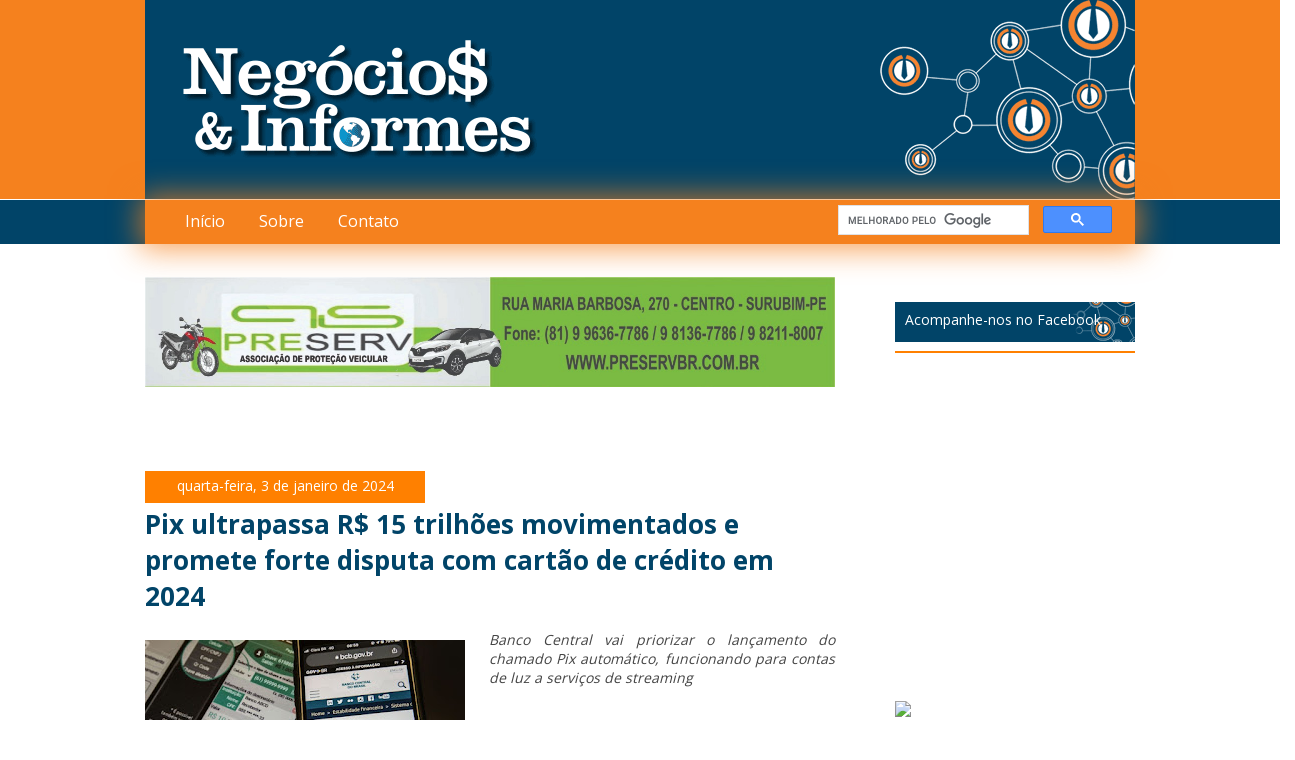

--- FILE ---
content_type: text/html; charset=UTF-8
request_url: https://www.negocioseinformes.com/2024/01/pix-ultrapassa-r-15-trilhoes.html
body_size: 23318
content:
<!DOCTYPE html>
<html dir='ltr' xmlns='http://www.w3.org/1999/xhtml' xmlns:b='http://www.google.com/2005/gml/b' xmlns:data='http://www.google.com/2005/gml/data' xmlns:expr='http://www.google.com/2005/gml/expr'>
<head>
<link href='https://www.blogger.com/static/v1/widgets/2944754296-widget_css_bundle.css' rel='stylesheet' type='text/css'/>
<meta content='HuCslwoTMbpMcA8qOZCr6mKtr-cjMLZGdTw030SQykQ' name='google-site-verification'/>
<meta content='IE=edge' http-equiv='X-UA-Compatible'/>
<meta content='width=device-width, initial-scale=1' name='viewport'/>
<meta content='text/html; charset=UTF-8' http-equiv='Content-Type'/>
<meta content='blogger' name='generator'/>
<link href='https://www.negocioseinformes.com/favicon.ico' rel='icon' type='image/x-icon'/>
<link href='https://www.negocioseinformes.com/2024/01/pix-ultrapassa-r-15-trilhoes.html' rel='canonical'/>
<link rel="alternate" type="application/atom+xml" title="Blog Negócios &amp; Informes  - Atom" href="https://www.negocioseinformes.com/feeds/posts/default" />
<link rel="alternate" type="application/rss+xml" title="Blog Negócios &amp; Informes  - RSS" href="https://www.negocioseinformes.com/feeds/posts/default?alt=rss" />
<link rel="service.post" type="application/atom+xml" title="Blog Negócios &amp; Informes  - Atom" href="https://www.blogger.com/feeds/7004346711753093838/posts/default" />

<link rel="alternate" type="application/atom+xml" title="Blog Negócios &amp; Informes  - Atom" href="https://www.negocioseinformes.com/feeds/2213414318955726577/comments/default" />
<!--Can't find substitution for tag [blog.ieCssRetrofitLinks]-->
<link href='https://blogger.googleusercontent.com/img/b/R29vZ2xl/AVvXsEhCWh4hUob6vjl5U77v1XC6iGz0qlNRGKK8sNFOOt3XIaBckSPpbRKTYpIWkn6nys0GUi6qfAJRDe8fAPcF6mt8UCHGXXX_tE0wejko5n1VdxMtPy9YrmNobu5SA0FHOIy7V2VF7OJQgzbLwzHATvjJNYhWRZPkggvRUAm6xBabE1_YdjJzd-Rk-qcJWw-R/s320/pix-foto-marcello-casal-jr.jpg' rel='image_src'/>
<meta content='https://www.negocioseinformes.com/2024/01/pix-ultrapassa-r-15-trilhoes.html' property='og:url'/>
<meta content='Pix ultrapassa R$ 15 trilhões movimentados e promete forte disputa com cartão de crédito em 2024' property='og:title'/>
<meta content='Banco Central vai priorizar o lançamento do chamado Pix automático, funcionando para contas de luz a serviços de streaming O Pix contabilizo...' property='og:description'/>
<meta content='https://blogger.googleusercontent.com/img/b/R29vZ2xl/AVvXsEhCWh4hUob6vjl5U77v1XC6iGz0qlNRGKK8sNFOOt3XIaBckSPpbRKTYpIWkn6nys0GUi6qfAJRDe8fAPcF6mt8UCHGXXX_tE0wejko5n1VdxMtPy9YrmNobu5SA0FHOIy7V2VF7OJQgzbLwzHATvjJNYhWRZPkggvRUAm6xBabE1_YdjJzd-Rk-qcJWw-R/w1200-h630-p-k-no-nu/pix-foto-marcello-casal-jr.jpg' property='og:image'/>
<title>Blog Negócios &amp; Informes : Pix ultrapassa R$ 15 trilhões movimentados e promete forte disputa com cartão de crédito em 2024</title>
<link href="//fonts.googleapis.com/css?family=Open+Sans:400,700,800" rel="stylesheet" type="text/css">
<style id='page-skin-1' type='text/css'><!--
html, body, div, span, applet, object, iframe, h1, h2, h3,
h4, h5, h6, p, blockquote, pre, a, abbr, acronym,
address, big, cite, code, del, dfn, em, font, img, ins,
kbd, q, s, samp, small, strike, strong, sub, sup, tt,
var, dl, dt, dd, ol, ul, li, fieldset, form, label, legend,
table, caption, tbody, tfoot, thead, tr, th, td {
margin: 0;
padding: 0;
border: 0;
outline: 0;
vertical-align: baseline;
}
p {
margin-bottom:5px;
}
:focus { outline: 0;}
a, a:link, a:visited, a:hover, a:active{text-decoration:none}
table { border-collapse: separate;border-spacing: 0;}
th, td {text-align: left; font-weight: normal;}
img, iframe {border: none; text-decoration:none;}
ol, ul {list-style: none;}
input, textarea, select, button {font-size: 100%;font-family: inherit;}
select {margin: inherit;}
hr {margin: 0;padding: 0;border: 0;color: #000;background-color: #000;height: 1px}
body {
font-family: 'Open Sans', sans-serif;
}
#container {
width: 100%;
}
#cabecalho-bg {
width: 100%;
height: 199px;
background-color: #F5811E;
}
#cabecalho {
width: 990px;
height: 199px;
margin: 0 auto;
background-color: #014468;
}
#menu-topo-bg {
width: 100%;
height: 44px;
background-color: #014468;
border-top: solid 1px #FFF;
clear: both;
}
#menu-topo {
width: 990px;
height: 44px;
margin: 0 auto;
background-color: #F5811E;
-webkit-box-shadow: 0px 0px 30px 5px rgba(245, 129, 30, 0.75);
-moz-box-shadow:    0px 0px 30px 5px rgba(245, 129, 30, 0.75);
box-shadow:         0px 0px 30px 5px rgba(245, 129, 30, 0.75);
position: relative;
z-index: 1000;
}
#menu-topo ul {
padding: 10px;
}
#menu-topo li {
display: inline;
padding-left: 30px;
}
#menu-topo a {
font-family: 'Open Sans', sans-serif;
font-size: 16px;
font-weight: normal;
color: #FFF;
}
#menu-topo a:hover {
color: #014468;
}
#conteudo {
width:990px;
margin:0 auto;
clear:both;
}
#postagens {
width:690px;
float:left;
}
#lateral {
width:240px;
float:right;
margin-top:30px;
}
#publicidade-topo {
width:100%;
height:200px;
}
/*Esconde conteudo do blogger*/
#Attribution1 {
display:none;
}
#Header1 {
display:none;
}
.blog-feeds {
display:none;
}
.date-header {
width:270px !important;
height:20px !important;
text-align:center !important;
font-weight:normal !important;
background-color:#FF8000 !important;
font-size:14px !important;
padding:5px !important;
color:#FFF !important;
background-image: none !important;
}
.date-outer {
margin-top:35px;
}
.entry-title {
font-family: 'Open Sans', sans-serif;
font-size: 26px;
font-weight: 700;
color: #014468;
padding-left:0px;
padding-top:3px;
padding-bottom:3px;
}
.entry-title a {
color: #014468;
}
.post-header {
font-family: 'Open Sans', sans-serif;
font-size: 12px;
font-weight: 700;
color: #808080;
padding-bottom:8px;
}
.post-header a {
font-family: 'Open Sans', sans-serif;
font-size: 12px;
font-weight: 700;
color: #FF8000;
}
.entry-content {
font-family: 'Open Sans', sans-serif;
font-size: 14px !important;
text-align: justify;
}
.entry-content img {
float: left;
padding: 10px;
padding-left: 0;
}
.post-labels {
font-family: 'Open Sans', sans-serif;
font-size: 12px;
font-weight: normal;
color: #808080;
padding-bottom:4px;
padding-top:8px;
}
.post-labels a {
font-family: 'Open Sans', sans-serif;
font-size: 12px;
font-weight: normal;
color: #FF8000;
}
.widget h2 {
background-image: url(https://blogger.googleusercontent.com/img/a/AVvXsEgDVU8AqEHHr31tpz_ng41qXenXirwZoXWZMZuQ_tP2C1oWPDiXBheTudnhhnUluNMBF_FtEyNPUxhJm4eVp6zGO93hCXI5QoxvhgeQtSk_iDr5kDfatRWM-PKQS96lAp785aXULCr7fiHI8oDd6VPNXBIPD9F84GhA0Dx1YZrAOnOfmPE1RXzUPHZQEA);
background-repeat: no-repeat;
font-family: 'Open Sans', sans-serif;
font-size: 14px;
font-weight: 400;
color: #FFF;
width:230px;
height:40px;
margin-top:20px;
padding: 10px;
padding-top: 8px;
padding-bottom: 1px;
padding-left:10;
padding-right:0;
border-bottom: solid 2px #FF8000;
}
.post-count-link {
font-family: 'Open Sans', sans-serif;
font-size: 14px;
font-weight: 700;
color: #FF8000;
}
.posts li a {
font-family: 'Open Sans', sans-serif;
font-size: 14px;
font-weight: normal;
color: #5D5D5D;
}
#rodape-bg {
width:100%;
height:264px;
background-color:#FF8000;
clear:both;
}
#conteudo-rodape {
width:990px;
margin:0 auto;
height:264px;
background-image: url(https://blogger.googleusercontent.com/img/a/AVvXsEhQJ6xkXpXIW_Ai8vfYrTEBFW9Or9lMIPBYRozj7Vp7T6VkPAtRLruJrG7a0q9mINgJWSBXilaa4ees0VB8NgnEF5_0t27y9BCHF5XnALw1cznwzymAwDwUg0jyfm1jx-FjjHSMSa4FNKg0eDFHTvnsbnQBcBeL2E0nspZulFrrAWK9MYgnCHULzUdScQ=s16000);
bakcground-repeat: no-repeat;
}
#conteudo-rodape a {
margin-left:52px;
font-family: 'Open Sans', sans-serif;
font-size: 14px;
font-weight: normal;
color: #FFF;
}
#conteudo-rodape a:hover {
color:#FF8000;
}
#nav-rodape {
padding-top:150px;
}
#conteudo-rodape p {
margin-top:30px;
margin-left:52px;
font-family: 'Open Sans', sans-serif;
font-size: 14px;
font-weight: normal;
color: #FFF;
}
#linha {
margin-top:2px;
background-color:#014468;
width:100%;
height:4px;
margin-bottom:3px;
}
/*links compartilhamento*/
.sb-pinterest {
display:none !important;
}
.sb-orkut {
display:none !important;
}
.sb-blog {
display:none !important;
}
.post-backlinks {
display: none;
}
.post-labels {
display:none;
}
.post-timestamp {
display:none;
}
.post-footer {
margin-bottom: 30px;
border-bottom: dotted 1px #FF8000;
padding-bottom: 20px;
}
#BlogList1_blogs .blog-title {
font-size: 14px !important;
}
#BlogList1_blogs .blog-title a {
color: #FF8000;
}
#BlogList1_blogs .item-title {
font-size: 12px !important;
line-height: 0;
}
#BlogList1_blogs .item-title a {
color:#333;
}
.blog-list-container .blog-content {
float: left;
margin: 0 0 5px 5px;
text-indent: 0;
width: 85%;
padding-top: 10px;
padding-bottom: 10px;
border-bottom: dotted 1px #FF8000;
}
.item-thumbnail-only {
font-size: 12px;
}
.item-thumbnail-only .item-title a {
color: #FF8000;
}
#BlogArchive3_ArchiveList a {
font-size: 14px;
font-weight: bold;
color: #FF8000;
padding-left: 15px;
}
#HTML5 img {
width: 240px !important;
height: 150px !important;
border: solid 1px #ccc;
margin-bottom: 20px;
}
#navegacao {
width: 300px;
float:left;
}
#pesquisa {
width:300px;
float:right;
margin-top: 5px;
margin-right: 10px;
}
#pesquisa h2 {
display: none;
}
.cse .gsc-control-cse, .gsc-control-cse {
background-color: rgba(255, 255, 255, 0) !important;
border: 0px solid #fff !important;
margin-top: -13px !important;
}
.gs-title {
color:#004080 !important;
}

--></style>
<script type='text/javascript'>

var slideimages = new Array();

slideimages[0] = "<a href='http://www.pe.sesi.org.br/' target='_blank'><img src='https://blogger.googleusercontent.com/img/b/R29vZ2xl/AVvXsEjjUdMJdcibAD1ah7yhIWS0Wcr-N1aDENuu6IM_Sxd5a0y6XV4Szrrr0yodtsQ02jBIHVQGJ5ebnBoZ2SJtRM8Wnq1EbCCSyg5fm2_Rc3okdwK-xiY6AHp9MXzFjfhFRqKl1e2RGQsPfw8/s1600/sesi-15-12-16.png'/></a>";

slideimages[1] = "<a href='http://www.pe.senai.br/' target='_blank'><img src='https://blogger.googleusercontent.com/img/b/R29vZ2xl/AVvXsEhbU-dGGc7YK2pEQ5tA8LQEVf5QD1rKIjmff7dpWac1KElqsMEr5-QCJtkumPquWwVdcWqEQORQblF5LVtFC0ADXGCbgdq17kKoxAe2kKovVswQOleTrJwvhsj_nouVezcx1_GDj_C1mek/s1600/senai-15-12-16.png'/></a>";

</script>
<script async='async' data-ad-client='ca-pub-3907827271800247' src='https://pagead2.googlesyndication.com/pagead/js/adsbygoogle.js'></script>
<link href='https://www.blogger.com/dyn-css/authorization.css?targetBlogID=7004346711753093838&amp;zx=efba68c7-9602-48bc-aa4e-7070e889871c' media='none' onload='if(media!=&#39;all&#39;)media=&#39;all&#39;' rel='stylesheet'/><noscript><link href='https://www.blogger.com/dyn-css/authorization.css?targetBlogID=7004346711753093838&amp;zx=efba68c7-9602-48bc-aa4e-7070e889871c' rel='stylesheet'/></noscript>
<meta name='google-adsense-platform-account' content='ca-host-pub-1556223355139109'/>
<meta name='google-adsense-platform-domain' content='blogspot.com'/>

<script async src="https://pagead2.googlesyndication.com/pagead/js/adsbygoogle.js?client=ca-pub-5646874736687961&host=ca-host-pub-1556223355139109" crossorigin="anonymous"></script>

<!-- data-ad-client=ca-pub-5646874736687961 -->

</head>
<body>
<!-- Go to www.addthis.com/dashboard to customize your tools -->
<script async='async' src='//s7.addthis.com/js/300/addthis_widget.js#pubid=ra-54ff034a432f1c96' type='text/javascript'></script>
<div id='container'>
<div id='cabecalho-bg'>
<div id='cabecalho'>
<a href='http://www.negocioseinformes.com/'>
<img height='199' src='https://blogger.googleusercontent.com/img/a/AVvXsEgp-A24KtVJd1pTKGkVe3RyMjw94ozUv8W5Zfp4BmQi0KwNlF_6wIcZ7cbShA5GOEuVb5Y1Mc6ptKHdxxG130ShqzEcYaoAYkx3hVfuv187QypQgWLikEdIduEDrA7TwvXsJDDlujictPGUHxi6H4iQpdoNvRtBNwhb0giSlDBsiZAZ-SIcGF5lg7wmSg=s16000' width='990'/>
</a>
</div><!-- cabecalho -->
<div id='menu-topo-bg'>
<div id='menu-topo'>
<div id='navegacao'>
<ul>
<li><a href='http://www.negocioseinformes.com/'>Início</a></li>
<li><a href='http://www.negocioseinformes.com/p/sobre-o-blog.html'>Sobre</a></li>
<li><a href='http://www.negocioseinformes.com/p/contato.html'>Contato</a></li>
</ul>
</div>
<div id='pesquisa'>
<div class='whatever section' id='section-pesquisa'><div class='widget HTML' data-version='1' id='HTML7'>
<div class='widget-content'>
<script>
  (function() {
    var cx = '014201371380736093862:pmvmlqwlutw';
    var gcse = document.createElement('script');
    gcse.type = 'text/javascript';
    gcse.async = true;
    gcse.src = (document.location.protocol == 'https:' ? 'https:' : 'http:') +
        '//www.google.com/cse/cse.js?cx=' + cx;
    var s = document.getElementsByTagName('script')[0];
    s.parentNode.insertBefore(gcse, s);
  })();
</script>
<gcse:search></gcse:search>
</div>
<div class='clear'></div>
</div></div>
</div>
</div><!-- menu-topo -->
</div><!-- menu-topo-bg -->
<div id='conteudo'>
<div id='postagens'>
<div class='whatever section' id='whatever'><div class='widget Header' data-version='1' id='Header1'>
<div id='header-inner'>
<a href='https://www.negocioseinformes.com/' style='display: block'>
<img alt='Blog Negócios &amp; Informes ' height='220px; ' id='Header1_headerimg' src='https://blogger.googleusercontent.com/img/b/R29vZ2xl/AVvXsEixmQVLAYZIz5tPC_GZDYQoJDkXXmDeKRz8f61CGYchGr9376XWG6-59y3cvHJCre4oxpX1cdXqnwnVuxfvf9f2Xx89Ow3sB49UX8F3tWQEOaJzyDWuj8DmmWzdYidx4_jTy5psdb6YJOIi/s1600/Negocios_e_informes_nova_logo_cabecalho.jpg' style='display: block' width='1040px; '/>
</a>
</div>
</div><div class='widget Attribution' data-version='1' id='Attribution1'>
<div class='widget-content' style='text-align: center;'>
&#169; 2014 - Todos os Direitos Reservados ao Blog Negócios e Informes. Tecnologia do <a href='https://www.blogger.com' target='_blank'>Blogger</a>.
</div>
<div class='clear'></div>
</div><div class='widget HTML' data-version='1' id='HTML8'>
<div class='widget-content'>
<script language='JavaScript'>
imagens = new Array(8)

imagens[0] = "<a href='https://blogger.googleusercontent.com/img/b/R29vZ2xl/AVvXsEg_5d4gm1KQpFjQi9pUJkaRLEujy1ehMO8FxgYFnAU7Pa-H6Jp9kLwv4O-oFDwi55u7_8lLVA6YLrPlEJ6Sr-anDGbjhCXoWNGC7oBE701PQol8eDlZyld4e-TH0QKv1Dqj6lRm0pvpw4DsIhqfpkk8akWBNHh4GOBjbiGXqMT2Oto1SuL_SAYkOJTTSA/w640-h102/Banner%20superior%20Leal%20Im%C3%B3veis%20VERDE.png' style='width:690px; height:110px;margin-top:25px;' /></a>"

imagens[1] = "<a href='http://www.institutorobertomateus.com.br/' target='_blank'><img src='https://blogger.googleusercontent.com/img/b/R29vZ2xl/AVvXsEhggc49y9JEJmfJjcig_m-KFDNHxiqyS0RBeh3CS_wTiEgH4XjXbmd0Jn9LR-TEx_8OkTtXp7fdPZQO1XMLbNvD9pfX4HGlOSKny2GYDTC9pRtwhK-iSKr-EbLHW2r4GwOyWugFo3wE77W6/s640/instituto+roberto+mateus+-+surubim-pernambuco.jpg' style='width:690px; height:110px;margin-top:25px;' /></a>"

imagens[2] = "<a href='http://www.imobiliarialealimoveis.com.br/' target='_blank'><img src='R29vZ2xl/AVvXsEg_5d4gm1KQpFjQi9pUJkaRLEujy1ehMO8FxgYFnAU7Pa-H6Jp9kLwv4O-oFDwi55u7_8lLVA6YLrPlEJ6Sr-anDGbjhCXoWNGC7oBE701PQol8eDlZyld4e-TH0QKv1Dqj6lRm0pvpw4DsIhqfpkk8akWBNHh4GOBjbiGXqMT2Oto1SuL_SAYkOJTTSA/w640-h102/Banner%20superior%20Leal%20Im%C3%B3veis%20VERDE.png' style='width:690px; height:110px;margin-top:25px;' /></a>"


imagens[3] = "<a href='https://www.facebook.com/Oficina-do-Ricardo-208077262612980/?fref=ts' target='_blank'><img src='https://blogger.googleusercontent.com/img/b/R29vZ2xl/AVvXsEjIT_YTycAeRI-UtDmhmbVVrtvlR7fimU4uJp3S3wZQG07IIPoz0w2G4Y-HqS7aHVjEVxj0EyAzbFcGzBOePjpVSiEiT_QaYdamev07wGQaAcNhxl-tra2ZpxRDZ22AUjIk5o4D9CyCTD8/s640/Oficina+do+Ricardo+em+Surubim-PE+-+blog+negocios+e+informes+%25281%2529.jpg' style='width:690px; height:110px;margin-top:25px;' /></a>"

imagens[4] = "<a href='https://www.facebook.com/lojasjheletro/' target='_blank'><img src='https://blogger.googleusercontent.com/img/b/R29vZ2xl/AVvXsEh2KAhlHLzwo7zqu6H0B1ek5uHtz0F1fhZQPFoD0_n6tNBhVQn-Nn0Pd4Y7VvoeJ9e24EEn2iVa3D8hQE361k5kV0OWU431zorzehw7875vUFL-W2EOkjldG3F53S9_ef5NeE1yqHka7b0/s1600/jheletro.png' style='width:690px; height:110px;margin-top:25px;' /></a>"


imagens[5] = "<a href='http://www.cdlsurubim.com.br/' target='_blank'><img src='https://blogger.googleusercontent.com/img/b/R29vZ2xl/AVvXsEiowdK8HjkW2WxadIC3mhYs0p94nP9vYA8mJqI_6ZioZPusK7bFbZjF6Y01FbFt8LS3S-QcoT8-O2e6KxViOGF6Sxw7vpxbzpMLEqu_RIUgQ92rcGjCntRNecxsweeA-MubZGKGbu8wIpA/s1600/CERTIFICADO+DIGITAL+EM+SURUBIM+-+CDL+SURUBIM.jpg' style='width:690px; height:110px;margin-top:25px;' /></a>"

imagens[6] = "<a href='http://www.negocioseinformes.com/' target='_blank'><img src='https://blogger.googleusercontent.com/img/b/R29vZ2xl/AVvXsEj_WtWiN3WmVtxNSTnUN818Q76Azg7zfoa6lvHjmPapoqoCGTEKWeXkvF46PzWCEqjA5uEA2QP6RUYrtuJj5MknJ7SSjR4DiS0yNNVmdBIpR7gLF0zE-fmqkzUE5-VcvHIIAeBvXLqPFfw/s640/siga+bem+cabecalho.jpg' style='width:690px; height:110px;margin-top:25px;' /></a>"

imagens[7] = "<a href='http://www.preservbr.com.br/' target='_blank'><img src='https://blogger.googleusercontent.com/img/b/R29vZ2xl/AVvXsEjKfHhm7pJovYo4KfWngdotKuOTfnarUKlGHNqT_vjT0a2ZcXTl05eWUlOKbg9_LyIOqjhGeH1JRSAs5VppfKufceG7Xw630uDi6uhVbNhbflZD-8pZJ7zMnHI1qPsslcRoQTgxy68BJNU/s1600/PRESERV+SURUBIM+cabe.jpg' style='width:690px; height:110px;margin-top:25px;' /></a>"

aleatorio = Math.random() * (imagens.length)
aleatorio = Math.floor(aleatorio)
document.write(imagens[aleatorio])

document.write('<div style="text-align: center;"><br><br></div>')
</script>
</div>
<div class='clear'></div>
</div><div class='widget HTML' data-version='1' id='HTML10'>
<div class='widget-content'>
<div include='publicidade-topo'>
				<div id='banner-parceria' style='width:990px;margin:0 auto;margin-top:30px;text-align:left;display:none;'>
                    <a href='http://www.pe.sesi.org.br/' target='_blank'><img src='https://blogger.googleusercontent.com/img/b/R29vZ2xl/AVvXsEjjUdMJdcibAD1ah7yhIWS0Wcr-N1aDENuu6IM_Sxd5a0y6XV4Szrrr0yodtsQ02jBIHVQGJ5ebnBoZ2SJtRM8Wnq1EbCCSyg5fm2_Rc3okdwK-xiY6AHp9MXzFjfhFRqKl1e2RGQsPfw8/s1600/sesi-15-12-16.png'/></a>
                </div>
                <p/>
            </p></div><!-- publicidade-topo -->
</div>
<div class='clear'></div>
</div><div class='widget Blog' data-version='1' id='Blog1'>
<div class='blog-posts hfeed'>
<!--Can't find substitution for tag [defaultAdStart]-->

          <div class="date-outer">
        
<script>var lastDate= 'quarta-feira, 3 de janeiro de 2024';</script>
<h2 class='date-header'>quarta-feira, 3 de janeiro de 2024</h2>

          <div class="date-posts">
        
<div class='post-outer'>
<div class='post hentry' itemprop='blogPost' itemscope='itemscope' itemtype='http://schema.org/BlogPosting'>
<meta content='https://blogger.googleusercontent.com/img/b/R29vZ2xl/AVvXsEhCWh4hUob6vjl5U77v1XC6iGz0qlNRGKK8sNFOOt3XIaBckSPpbRKTYpIWkn6nys0GUi6qfAJRDe8fAPcF6mt8UCHGXXX_tE0wejko5n1VdxMtPy9YrmNobu5SA0FHOIy7V2VF7OJQgzbLwzHATvjJNYhWRZPkggvRUAm6xBabE1_YdjJzd-Rk-qcJWw-R/s320/pix-foto-marcello-casal-jr.jpg' itemprop='image_url'/>
<meta content='7004346711753093838' itemprop='blogId'/>
<meta content='2213414318955726577' itemprop='postId'/>
<a name='2213414318955726577'></a>
<h3 class='post-title entry-title' itemprop='name'>
Pix ultrapassa R$ 15 trilhões movimentados e promete forte disputa com cartão de crédito em 2024
</h3>
<div class='post-header'>
<div class='post-header-line-1'></div>
</div>
<div class='addthis_native_toolbox'></div>
<div class='post-body entry-content' id='post-body-2213414318955726577' itemprop='description articleBody'>
<p style="text-align: justify;"><span style="color: #444444;"></span></p><div class="separator" style="clear: both; text-align: center;"><span style="color: #444444;"><a href="https://blogger.googleusercontent.com/img/b/R29vZ2xl/AVvXsEhCWh4hUob6vjl5U77v1XC6iGz0qlNRGKK8sNFOOt3XIaBckSPpbRKTYpIWkn6nys0GUi6qfAJRDe8fAPcF6mt8UCHGXXX_tE0wejko5n1VdxMtPy9YrmNobu5SA0FHOIy7V2VF7OJQgzbLwzHATvjJNYhWRZPkggvRUAm6xBabE1_YdjJzd-Rk-qcJWw-R/s1100/pix-foto-marcello-casal-jr.jpg" imageanchor="1" style="clear: left; float: left; margin-bottom: 1em; margin-right: 1em;"><img border="0" data-original-height="659" data-original-width="1100" height="192" src="https://blogger.googleusercontent.com/img/b/R29vZ2xl/AVvXsEhCWh4hUob6vjl5U77v1XC6iGz0qlNRGKK8sNFOOt3XIaBckSPpbRKTYpIWkn6nys0GUi6qfAJRDe8fAPcF6mt8UCHGXXX_tE0wejko5n1VdxMtPy9YrmNobu5SA0FHOIy7V2VF7OJQgzbLwzHATvjJNYhWRZPkggvRUAm6xBabE1_YdjJzd-Rk-qcJWw-R/s320/pix-foto-marcello-casal-jr.jpg" width="320" /></a></span></div><p><span style="color: #444444;"><i>Banco Central vai priorizar o lançamento do chamado Pix automático, funcionando para contas de luz a serviços de streaming</i></span></p><p></p><p style="text-align: justify;"><span style="color: #444444;"></span></p><p style="text-align: justify;"><br /></p><p style="text-align: justify;"><span style="color: #444444;"></span></p><p style="text-align: justify;"><span style="color: #444444;"><span style="color: #444444;"><br /></span></span></p><span style="color: #444444;"><br />O Pix contabilizou 143 milhões de pessoas físicas cadastradas de janeiro a novembro de 2023, com um recorde de R$ 15,3 trilhões movimentados no acumulado do ano. O número é quase três vezes os R$ 5,2 trilhões de 2021, e 40% maior que os R$ 10,9 trilhões do ano passado.</span><p></p><p style="text-align: justify;"><span style="color: #444444;"><br /></span></p><p style="text-align: justify;"><span style="color: #444444;"><br /></span></p><p style="text-align: justify;"><span style="color: #444444;">O novo ano também começa com uma agenda de inovações avançadas em relação à automatização dos pagamentos, apesar de atrasos no calendário. A prioridade do Banco Central, nesta área, será o lançamento do chamado Pix Automático, que tem a premissa de facilitar pagamentos recorrentes, de forma programada e mediante autorização prévia do usuário pagador.</span></p><p style="text-align: justify;"><span style="color: #444444;"><br /></span></p><p style="text-align: justify;"><span style="color: #444444;">Na prática, vai abranger pagamentos recorrentes a empresas, como as contas de escola, condomínio, clubes, planos de saúde, distribuidoras de energia e água, entre outras. Na ponta, terá a mesma funcionalidade do tradicional débito automático. Porém, como o sistema do Pix possibilita múltiplas transações em tempo real, haverá maior facilidade no processo de efetivação dos débitos.</span></p><p style="text-align: justify;"><span style="color: #444444;"><br /></span></p><p style="text-align: justify;"><span style="color: #444444;">Em entrevista ao programa da Miriam Leitão na Globonews, Roberto Campos Neto, presidente do BC, colocou como prioridade a programabilidade dos pagamentos, aproximando a trilha do Pix a do cartão de crédito.</span></p><p style="text-align: justify;"><span style="color: #444444;"><br /></span></p><p style="text-align: justify;"><span style="color: #444444;">A mudança será mais profunda para as empresas e pequenos e médio empreendedores. Hoje, as pessoas jurídicas precisam firmar um acordo com cada banco para oferecer um serviço com pagamento mensal automático, em crédito ou débito. Esse processo é acompanhado de tarifas e toda uma cadeia logística.</span></p><p style="text-align: justify;"><span style="color: #444444;">&nbsp;</span></p><p style="text-align: justify;"><span style="color: #444444;"><br /></span></p><p style="text-align: justify;"><span style="color: #444444;">No Pix automático, com o sistema único, não haverá a necessidade de convênio entre diversos bancos, mas apenas um. Logo, o processo será mais direto.</span></p><p style="text-align: justify;"><span style="color: #444444;"><br /></span></p><p style="text-align: justify;"><span style="color: #444444;">Outro efeito, segundo o BC, deve ser a redução dos custos para as empresas recebedoras. Além disso, a funcionalidade pode ajudar a diminuir os índices de inadimplência que atrapalham o fluxo de caixa dos negócios.</span></p><p style="text-align: justify;"><span style="color: #444444;"><br /></span></p><p style="text-align: justify;"><span style="color: #444444;">&#8212; Essa utilidade irá substituir o débito automático de contas recorrentes e com periodicidade definida. Isso pode fazer com que o DDA (Débito Direto Autorizado) e o débito automático percam espaço &#8212; avalia Rafael Guazelli, advogado especialista em direito bancário.</span></p><p style="text-align: justify;"><span style="color: #444444;"><br /></span></p><p style="text-align: justify;"><span style="color: #444444;">A nova funcionalidade do sistema de pagamento instantâneo será um complemento para o chamado Pix Agendado, usado somente entre pessoas físicas.</span></p><p style="text-align: justify;"><span style="color: #444444;"><br /></span></p><p style="text-align: justify;"><span style="color: #444444;">Por Agência O Globo |&nbsp;</span><span style="color: #444444;">Foto Marcello Casal JR</span></p>
<div style='clear: both;'></div>
</div>
<div class='post-footer'>
<div class='post-footer-line post-footer-line-1'><span class='post-timestamp'>
às
<meta content='https://www.negocioseinformes.com/2024/01/pix-ultrapassa-r-15-trilhoes.html' itemprop='url'/>
<a class='timestamp-link' href='https://www.negocioseinformes.com/2024/01/pix-ultrapassa-r-15-trilhoes.html' rel='bookmark' title='permanent link'><abbr class='published' itemprop='datePublished' title='2024-01-03T08:22:00-03:00'>08:22</abbr></a>
</span>
<span class='post-icons'>
<span class='item-control blog-admin pid-1646113961'>
<a href='https://www.blogger.com/post-edit.g?blogID=7004346711753093838&postID=2213414318955726577&from=pencil' title='Editar post'>
<img alt='' class='icon-action' height='18' src='https://resources.blogblog.com/img/icon18_edit_allbkg.gif' width='18'/>
</a>
</span>
</span>
<div class='post-share-buttons goog-inline-block'>
</div>
<span class='post-backlinks post-comment-link'>
</span>
</div>
<div class='post-footer-line post-footer-line-2'><span class='post-labels'>
Marcadores:
<a href='https://www.negocioseinformes.com/search/label/Pix%20ultrapassa%20R%24%2015%20trilh%C3%B5es%20movimentados%20e%20promete%20forte%20disputa%20com%20cart%C3%A3o%20de%20cr%C3%A9dito%20em%202024' rel='tag'>Pix ultrapassa R$ 15 trilhões movimentados e promete forte disputa com cartão de crédito em 2024</a>
</span>
</div>
<div class='post-footer-line post-footer-line-3'></div>
</div>
</div>
<div class='comments' id='comments'>
<a name='comments'></a>
</div>
</div>

        </div></div>
      
<!--Can't find substitution for tag [adEnd]-->
</div>
<div class='blog-pager' id='blog-pager'>
<span id='blog-pager-newer-link'>
<a class='blog-pager-newer-link' href='https://www.negocioseinformes.com/2024/01/durante-as-ferias-escolares-todo.html' id='Blog1_blog-pager-newer-link' title='Postagem mais recente'>Postagem mais recente</a>
</span>
<span id='blog-pager-older-link'>
<a class='blog-pager-older-link' href='https://www.negocioseinformes.com/2024/01/mppe-recomenda-adequacoes-nas-unidades.html' id='Blog1_blog-pager-older-link' title='Postagem mais antiga'>Postagem mais antiga</a>
</span>
<a class='home-link' href='https://www.negocioseinformes.com/'>Página inicial</a>
</div>
<div class='clear'></div>
<div class='post-feeds'>
</div>
</div>
</div>
</div><!-- postagens -->
<div id='lateral'>
<div class='secLateral section' id='secLateral'><div class='widget HTML' data-version='1' id='HTML4'>
<h2 class='title'>Acompanhe-nos no Facebook</h2>
<div class='widget-content'>
<iframe src="//www.facebook.com/plugins/likebox.php?href=https%3A%2F%2Fwww.facebook.com%2FNegocioseInformes&amp;width=210&amp;height=290&amp;colorscheme=light&amp;show_faces=true&amp;header=true&amp;stream=false&amp;show_border=true" scrolling="no" frameborder="0" style="border:none; overflow:hidden; width:240px; height:320px;" allowtransparency="true"></iframe>
</div>
<div class='clear'></div>
</div><div class='widget HTML' data-version='1' id='HTML6'>
<div class='widget-content'>
<p style="display: inline; float: center; margin-center: 0px;"><br /><a href="http://adf.ly/WiVRs" target="_blank"><img src="https://lh3.googleusercontent.com/blogger_img_proxy/AEn0k_sOvmioq5whRw7HEUnLABXvHxwRxwJdzXMLfhjpsYv14Y7Tt9Wq4IX2-LOksI5xvCiX6x4V50s=s0-d" width="100%"></a></p>

<script type="text/javascript">document.write(unescape("%3Cscript src=%27http://s10.histats.com/js15.js%27 type=%27text/javascript%27%3E%3C/script%3E"));</script>
<a href="http://www.histats.com" target="_blank" title="" ><script  type="text/javascript" >
try {Histats.start(1,1789804,4,0,0,0,"");
Histats.track_hits();} catch(err){};
</script></a>
<noscript><a href="http://www.histats.com" target="_blank"><img src="https://lh3.googleusercontent.com/blogger_img_proxy/AEn0k_szCp99rTvT60OMealWVzl-6iz0LqdCJP9xgbts5dCPPBHeCJYTF0aA2D1NDNej67muwEyGemysz9saWIq1yPnlzkKCRdLAuETAHtkAlsnCYg=s0-d" alt="" border="0"></a></noscript>

<script>
  (function(i,s,o,g,r,a,m){i['GoogleAnalyticsObject']=r;i[r]=i[r]||function(){
  (i[r].q=i[r].q||[]).push(arguments)},i[r].l=1*new Date();a=s.createElement(o),
  m=s.getElementsByTagName(o)[0];a.async=1;a.src=g;m.parentNode.insertBefore(a,m)
  })(window,document,'script','//www.google-analytics.com/analytics.js','ga');

  ga('create', 'UA-64910606-1', 'auto');
  ga('send', 'pageview');

</script>

<script async="async" src="//pagead2.googlesyndication.com/pagead/js/adsbygoogle.js" ></script>
<!-- ablogCel -->
<ins class="adsbygoogle"
     style="display:inline-block;width:320px;height:100px"
     data-ad-client="ca-pub-3665854171189651"
     data-ad-slot="7348850927"></ins>
<script>
(adsbygoogle = window.adsbygoogle || []).push({});
</script>
</div>
<div class='clear'></div>
</div><div class='widget HTML' data-version='1' id='HTML5'>
<h2 class='title'>Publicidade</h2>
<div class='widget-content'>
<a href="http://www.imobiliarialealimoveis.com.br//"><br /><img alt="!" 
src="https://blogger.googleusercontent.com/img/a/AVvXsEgcAHamQR55FpGwDiXyvX4LBE3soR6XM4cGnh-qFghvcpSEbArngV5PV-36czfghBbsG5RA5b9JswnXOq8Ace7gu5hb7O3nnGn864Q3_zKm33KQRK9Ld-w7YCDahA3PY-JrzvYl4BsL9IxXw4AsmgEuKWLb0TcUGs4ZMj9Kwx69X6db3Flagh0yiGWoeA.jpg" 
style="height: 180px; width: 290px;" /></a>

<a href="https://www.facebook.com/lojasjheletro/"><br /><img alt="!" src="https://blogger.googleusercontent.com/img/b/R29vZ2xl/AVvXsEiYWIB2STh6wDCpZpq1HhSh233mU1QB7ydW3cy7H5ssgpoQ51X5y1tulbR3r8tvmJmGgKoA_1rWID2qUnZivQBr92FQHo_OW4zgR4oGb2GBOXctAh3dMQVQYsW516Hw-VhAVpTLv05sPEM/s1600/jh.png" style="height: 300px; width: 290px;" /></a>

<a href="https://www.facebook.com/UnoparSurubim/" target="_blank"><img alt="!" src="https://blogger.googleusercontent.com/img/b/R29vZ2xl/AVvXsEjh97HEZoqv3mUIsXKLki9sGKzHTvCsU-PgMD6UR4w9qIuvLWA7y23Vq0iDCit64KcVb2zF8M9DrXARiWYxRDsuwPGGsYqn-x9LHJFm7HEb5LmSAT95rPGmQxd9AkXNF0YU2AmfPVcK7Se0/s400/unoparrr.png" style="height: 180px; width: 290px;"/></a>

<a href=" https://pt-br.facebook.com/distribuidoramanduri/"/target="_blank"><br /><img alt="!" src=
"https://blogger.googleusercontent.com/img/b/R29vZ2xl/AVvXsEg_FRTAISCyZNwoAVmZsofMb8UxImBXT3-Im1ITjpLf0Xvhyphenhyphena8KLpA8z3t3c-NPS7645H_Q6cKngbebjf08Es8jPmAvbsUyyNfcmXIdYqS7kGKjAltqVArmNWucsMyp2IvFPgJMuJ9PCDc/s1600/Comunicado+-+Distribuidora+Manduri+muda+de+endere%25C3%25A7o.jpg" 
style="height: 150px; width: 290px;" /></a>

<a href=" http://www.negocioseinformes.com/"/target="_blank"><br /><img alt="!" src=
"https://blogger.googleusercontent.com/img/b/R29vZ2xl/AVvXsEjflI6R2LUIFQRjIOCX_V6qyNpnspSDSWndD7cBI91dtOWY0_ZTA33sO3Qpt8NFsWld936PanMtFabGWvIQ2XPVzjqtgeAivDNOzSv6apSnWUp_NvhHYqYdAI0CA8VQ8xwEFYc2Xpac1SJ-/s1600/manduri-combustiveis-umari-blog-negocios-e-informes.jpg" 
style="height: 180px; width: 290px;" /></a>





<a href="http://www.institutorobertomateus.com.br/"><br /><img alt="!" 
src="https://blogger.googleusercontent.com/img/b/R29vZ2xl/AVvXsEjPg-eSteLTlu151UD7YSlCgmkC8KM4ZDcHs39hDRviwvikhBSPFDn3AgtSBDuLkrd4EbveIUDPGhyphenhyphen45SZnZ9dh8ehA6EIfCrJM2B9O2PoOkKZtAbzT3rJMmLUnR4MPfpVxoVWnFBNQ1q4/s320/banner1.png" 
style="height: 180px; width: 290px;" /></a>

<a href="https://www.instagram.com/monzagas/"><br /><img alt="!" 
src="https://blogger.googleusercontent.com/img/b/R29vZ2xl/AVvXsEjKx3e6qJMoWkjW4HnRJV9oRpE3eD1drJjSKHKQbynVnfldPt99FQF4Ggud5rsbFCAUqNvQm_9ijqMNjFTt1GKA7txHAmyz_IHMetjuKyasC9_VLcHolvEflHqmgzKZNxHRm8r_5QW_YdBl/s320/Monza+Gas+Surubim+-+Blog+Negocios+e+Informes.jpg" 
style="height: 180px; width: 290px;" /></a>



<a href="https://www.facebook.com/Oficina-do-Ricardo-208077262612980/?fref=ts"><br /><img alt="!" 
src="https://blogger.googleusercontent.com/img/b/R29vZ2xl/AVvXsEjN4rDbzQmd3gNdWZNuP_gL8VtpqEqldCQX5AdwNPdpxMPrdtiwx3q3yhtB6cGUkyje8wZ9Q9yI2lGiwDnxnSKhP6u2yvwBl3y2NRbfXvBl1CqmvMev4aY6md3bSx1ApWy3GHwblQL1_QHbngtQRcTTzdmxlmOWTWuya35ZVNys9sGl3NNHsWx2x7oJlg/s320/RIC%20OFICINA%20SURUBIM.png" 
style="height: 180px; width: 290px;" /></a>

<a href=https://www.instagram.com/avicolagermans/?hl=pt"><img alt="!" src="https://blogger.googleusercontent.com/img/b/R29vZ2xl/AVvXsEiVImOi-F5iTJSQF49dvJcqXg7vzeeFKV2y1D1mSJm5CsotX_fNRsOTVpo0aAArF47F0VDEI70xsQLm-59LpiYkTr5cXJ-VOEHb2AEnRIjdK3N2WJkly3yDpKA7L0OD_JXTI1sIEPbafuvvLcuZXOggwQuaj5r2oIiXRciGPtNXFlE7jdAZlSL3HCQajVA_/s320/Feed%201080x1080.jpg" 
style="height: 180px; width: 290px;"/></a>

<a href=" http://www.negocioseinformes.com/"><br /><img alt="!" src="https://blogger.googleusercontent.com/img/b/R29vZ2xl/AVvXsEjB_rkcrLtAkKs7muXKEgkv9tkEv07jpE0KKHLuXt8ErzaF9ByrU0WOZwB0WT5A1JobADUxZxqNYVt5C-iTEzvBFydivZRBi7ewMiNJtvtydxVDAP5Obdqe29fkdxQIGenNbrLa-LJ_Jew/s320/siga+bem+lateral.jpg" style="height: 180px; width: 290px;" /></a>

<a href="http://www.preservbr.com.br/" target="_blank"><img alt="!" src="https://blogger.googleusercontent.com/img/b/R29vZ2xl/AVvXsEgI_OoMvyKX6EzffqZL6fIS1mmpiyXDc3IZeR75VKUPB44JAWqKFlfTn1XuUlygpquwsQIMj2lOBR-KvSkkO26e1SFvxdscnnM21R5tlEXWvy7xt0NthV6kBGcF9bsSQfACClGvsxbSF-OWCTZtzXGiPtrsMdQtt0OR-8qhJz9K9qDfOZ0aGNIfiDYngw/s320/PREV%20MAIS%20SURUBIM.png" style="height: 180px; width: 290px;"/></a>


<a href="https://www.facebook.com/Billdasbaterias/"/target="_blank"><br /><img alt="!" src=
"https://blogger.googleusercontent.com/img/b/R29vZ2xl/AVvXsEik1xBkIQa1dZK_lNMqJA8GW6LqTleZlfm1_jyihzm7VgvV-bP25g6jDoJRfeunik7GQKaYXyj0PGbogXG0JQBxDP6cl3Pxh8dOvsH8PJ7UVKWvjYcmT6zzPM_cuUmtVOd3FRwds4_lKos/s320/bill+das+baterias+e+reboque.jpg" 
style="height: 180px; width: 290px;" /></a>

<a href=" http://www.negocioseinformes.com/"><br /><img alt="!" src="https://blogger.googleusercontent.com/img/b/R29vZ2xl/AVvXsEh6jYJXJp81Suf394cRssGPCDddExBvyt5g8mZRW5-03RwpBH2xLQ-6BDFx8illoh-pTzujYs1u7N44h8JiP6z7FdHEkoKE0GrQlJvngt_Lv8NWKnNUnZq0I1r0dsHSqaOu4RCXcYWZ9L6_/s1600/polly_griff_surubim_pe_negocios_e_informes.jpg" style="height: 180px; width: 290px;" /></a>


<a href="http://cdlsurubim.com.br/site/" target="_blank"><img alt="!" src="https://blogger.googleusercontent.com/img/b/R29vZ2xl/AVvXsEi9UtV8Movlh7d248A_qptJZxZMje7zEqYPKnODDFckHIM7Id_cQR0lLpO9dz33H01ikrca3ChyhxzCh5RLgUY8YXmm3OUsM56uAHLPS5KLp5B5qAS3re5m-NY8kjPYVnaTNaFcgWWdseQB/s1600/cdl-surubim.jpg" style="height: 180px; width: 290px;"/></a>


<a href="http://cdlsurubim.com.br/site/" target="_blank"><img alt="!" src="https://blogger.googleusercontent.com/img/b/R29vZ2xl/AVvXsEio2SozzoL7OtpX3kQO9FSmSTmrIt-liv6dqjorE2InWmuJOCqXd8bKacX5eAeC9BkLqdAN9FjpqMVrKi5GJgpTZCu_6gs-hQUYJ_MbctNugZUB9u57fj9wF7bFORIFTLfC5JxtYj685Q-3/s1600/Certificado+Digital+em+Surubim+--+CDL+%25C3%25A9+refer%25C3%25AAncia+na+capital+da+vaquejada+e+para+regi%25C3%25A3o.jpg" style="height: 180px; width: 290px;"/></a>

<a href=" https://www.facebook.com/pages/JR-BOX-e-PVC/546312575481438?fref=ts"/target="_blank"><br /><img alt="!" src="https://blogger.googleusercontent.com/img/b/R29vZ2xl/AVvXsEhTdY7K_j-AAyYhFp_5nbhO66QqgOid7irGJqVdL5d0lJhb5Y8y9r9FNJfb1Tv2PeU_SDIEBTMAIC7fHHszvCYE-wOI0ot3xSgnDmaJb-2CCAcAsz9YBbHuLc2clsEB0QSndEaAnuZEA9s/s320/jr+box.jpg" style="height: 180px; width: 290px;" /></a>

<a href="https://www.instagram.com/larameliafranca/"/target="_blank"><br /><img alt="!" src="https://blogger.googleusercontent.com/img/b/R29vZ2xl/AVvXsEhqMCs4dBoyBSKLQE0x6Ob4VmIYzL78BqwBw1UVtZHnRQ2tUl0bcIdNau7wUzyhDuWNKpY5kqB0lZ-Arjg1nJc5bNuwoKBMfKTGFQy-eN8q-lf2SA5Ezh2LepWI5sv3fmYnADDrSv-bMxGym1dVgkSeSCNzqsZuyt26GVvIQq294rKtg9F9hSa6g5KDolFS/s300/300X250.png" style="height: 180px; width: 290px;" /></a>
</div>
<div class='clear'></div>
</div><div class='widget Stats' data-version='1' id='Stats1'>
<h2>Você é o Visitante:</h2>
<div class='widget-content'>
<div id='Stats1_content' style='display: none;'>
<span class='counter-wrapper text-counter-wrapper' id='Stats1_totalCount'>
</span>
<div class='clear'></div>
</div>
</div>
</div><div class='widget HTML' data-version='1' id='HTML2'>
<h2 class='title'>Acessos em Tempo Real</h2>
<div class='widget-content'>
<div style="text-align:center; margin:0px; padding:0px; width:220px;"><embed src="//ra.revolvermaps.com/f/g.swf" type="application/x-shockwave-flash" pluginspage="http://www.macromedia.com/go/getflashplayer" quality="high" wmode="window" allowscriptaccess="always" allownetworking="all" width="240" height="240" flashvars="m=8&amp;i=0g90ls8xtbb&amp;r=false&amp;v=false&amp;b=000000&amp;n=false&amp;s=220&amp;c=ff0000"></embed><br /><img src="https://lh3.googleusercontent.com/blogger_img_proxy/AEn0k_uwt0ystNUNXnpqzzIVKJ_VmSrKZc26IrVsbv-fJHOLbEpHDCBrGZUcgbu9XuoNHZiyGBg4l4eMhwdDqQloDVy8HGAJQ3jCFmNYv_AxEE8i=s0-d" width="1" height="1" alt=""><a href="http://www.revolvermaps.com/?target=enlarge&amp;i=0g90ls8xtbb&amp;color=ff0000&amp;m=8">Large Visitor Globe</a></div>
</div>
<div class='clear'></div>
</div><div class='widget HTML' data-version='1' id='HTML1'>
<h2 class='title'>Previsão do Tempo em Surubim</h2>
<div class='widget-content'>
<!-- Widget Previs&atilde;o de Tempo CPTEC/INPE --><iframe allowtransparency="true" marginwidth="0" marginheight="0" hspace="0" vspace="0" frameborder="0" scrolling="no" src="http://www.cptec.inpe.br/widget/widget.php?p=5265&w=h&c=f3f3f3&f=5f3fa3" height="230px" width="400px"></iframe><noscript>Previs&atilde;o de <a href="http://www.cptec.inpe.br/cidades/tempo/5265">Surubim/PE</a> oferecido por <a href="http://www.cptec.inpe.br">CPTEC/INPE</a></noscript><!-- Widget Previs&atilde;o de Tempo CPTEC/INPE -->
</div>
<div class='clear'></div>
</div><div class='widget PopularPosts' data-version='1' id='PopularPosts1'>
<h2>As 5 mais lidas da semana</h2>
<div class='widget-content popular-posts'>
<ul>
<li>
<div class='item-thumbnail-only'>
<div class='item-thumbnail'>
<a href='https://www.negocioseinformes.com/2026/01/governaodora-raquel-lyra-anuncia.html' target='_blank'>
<img alt='' border='0' src='https://blogger.googleusercontent.com/img/b/R29vZ2xl/AVvXsEhMqiNvLkceNFr64jZIDY574KaedvGYR82UPAnbtGVEoKF67lFPIqbyjJTxQ-PAnCV26K2pnEWGGD8Ad2lfHRHE2CtuPmA3vgoO5Lp1ao5rigKvpfLPhdm4mu15SjYMmrxf3r-YlVU2Zkn2ySrkgQ-mSsMTWFrCXu2bXg_W-wMZcM8WVvLiZtqJhsYsXbsB/w72-h72-p-k-no-nu/d66c9942-565a-4789-b34c-3cec17f55e90.jpg'/>
</a>
</div>
<div class='item-title'><a href='https://www.negocioseinformes.com/2026/01/governaodora-raquel-lyra-anuncia.html'>Governadora Raquel Lyra anuncia próximas etapas da Adutora do Agreste que vão beneficiar Surubim, Casinhas e Frei Miguelinho</a></div>
</div>
<div style='clear: both;'></div>
</li>
<li>
<div class='item-thumbnail-only'>
<div class='item-thumbnail'>
<a href='https://www.negocioseinformes.com/2026/01/agencias-do-inss-abrem-para-atendimento.html' target='_blank'>
<img alt='' border='0' src='https://blogger.googleusercontent.com/img/b/R29vZ2xl/AVvXsEjpu6bfSmkOpn33CVgmlbBn_hYzZU-BNECIqD7ly-maZxGgWsaz-fO9ZEHMBjPf2wYtbw-SS0aJxsdGRqdsUfoxwgw4MfKN30q-3EsTLHmnpjsOspAdEvesLnXWQT_V8QUJvR2RIyU9n6VLZEDBNIypavNOdxfMcimvQ9fXlbhHoVSwyMBG_9k_O6dzPZfM/w72-h72-p-k-no-nu/IMG_3966.HEIC'/>
</a>
</div>
<div class='item-title'><a href='https://www.negocioseinformes.com/2026/01/agencias-do-inss-abrem-para-atendimento.html'>Agências do INSS abrem para atendimento extra neste sábado e domingo</a></div>
</div>
<div style='clear: both;'></div>
</li>
<li>
<div class='item-thumbnail-only'>
<div class='item-thumbnail'>
<a href='https://www.negocioseinformes.com/2026/01/parque-boi-nelore-e-parque-j-galdino.html' target='_blank'>
<img alt='' border='0' src='https://blogger.googleusercontent.com/img/b/R29vZ2xl/AVvXsEihd7RqaizGSPIyoYnTSc9RyPT7FgPvASfqVEN0RdW07Rcp82hEe5tvRQ9ev2EjRqqqbi5MXdbNI134z1tBqlhP6vKltP_U4-2WUdfOAIPIZnCgDmt0XWO3F9zfoWrTuRPP7CY0noES10TiwqSHaHByvgITvqcyXHkH8O5qzLkA3ovPHPjRIOMAOqcRn57X/w72-h72-p-k-no-nu/WhatsApp%20Image%202026-01-22%20at%2014.46.13%20(1).jpeg'/>
</a>
</div>
<div class='item-title'><a href='https://www.negocioseinformes.com/2026/01/parque-boi-nelore-e-parque-j-galdino.html'>Parque Boi Nelore e Parque J. Galdino confirmados no Circuito Nacional BYD de Vaquejada</a></div>
</div>
<div style='clear: both;'></div>
</li>
<li>
<div class='item-thumbnail-only'>
<div class='item-thumbnail'>
<a href='https://www.negocioseinformes.com/2026/01/sebrae-pernambuco-abre-inscricoes-para.html' target='_blank'>
<img alt='' border='0' src='https://blogger.googleusercontent.com/img/b/R29vZ2xl/AVvXsEi1UseKA0c_Uu3uLMiaWxj4m7-GD-Vj3HfiXMdlUGxEP7bi2VLh-n1ZBaQeUhD71TpvZIIArgyiOSsazGuubIwOZWOkSxS5kUlj7lvngeDy6O9A70frk9gBDLlqaOzYuDXvJKE9Qko1p76mYn5tNocKit7vss8r9M4VIz3b_xxskh0Atdt7fDa48NYXVolI/w72-h72-p-k-no-nu/WhatsApp%20Image%202026-01-20%20at%2018.18.25.jpeg'/>
</a>
</div>
<div class='item-title'><a href='https://www.negocioseinformes.com/2026/01/sebrae-pernambuco-abre-inscricoes-para.html'>Sebrae Pernambuco abre inscrições para processo seletivo para o cargo de Analista Técnico </a></div>
</div>
<div style='clear: both;'></div>
</li>
<li>
<div class='item-thumbnail-only'>
<div class='item-thumbnail'>
<a href='https://www.negocioseinformes.com/2026/01/3-edicao-do-festival-pulsar-acontece-em.html' target='_blank'>
<img alt='' border='0' src='https://blogger.googleusercontent.com/img/b/R29vZ2xl/AVvXsEgWo5ffRJaY86HzgA5ikNMyUgK5jgY4K5aSVnvf-G94mFeKkyIxAZfmm0re18HXZxT9LnICUEXwlVQk7wjxVsFU5837HhWGjsCIYJoAoP362cwU4iSi9ryTGBnqr8_VV-WUKM5Jy6aKLNCqvewFPCj7Z_aAz6Y3RrlmxWwArYPVNMp8bYub2e76JvqLXyHj/w72-h72-p-k-no-nu/WhatsApp%20Image%202026-01-22%20at%2008.25.21%20(1).jpeg'/>
</a>
</div>
<div class='item-title'><a href='https://www.negocioseinformes.com/2026/01/3-edicao-do-festival-pulsar-acontece-em.html'>3ª edição do Festival Pulsar acontece em Surubim, neste sábado (24)</a></div>
</div>
<div style='clear: both;'></div>
</li>
</ul>
<div class='clear'></div>
</div>
</div><div class='widget BlogList' data-version='1' id='BlogList1'>
<h2 class='title'>Blogs e Sites Parceiros</h2>
<div class='widget-content'>
<div class='blog-list-container' id='BlogList1_container'>
<ul id='BlogList1_blogs'>
<li style='display: block;'>
<div class='blog-icon'>
</div>
<div class='blog-content'>
<div class='blog-title'>
<a href='http://www.coisasdavida.net.br/' target='_blank'>
Coisas da Vida</a>
</div>
<div class='item-content'>
<span class='item-title'>
<a href='http://www.coisasdavida.net.br/2026/01/reforma-tributaria-2026-especialista.html' target='_blank'>
Reforma Tributária 2026: especialista contábil traz 8 dicas para manter a 
saúde financeira em pequenas empresas
</a>
</span>
</div>
</div>
<div style='clear: both;'></div>
</li>
<li style='display: block;'>
<div class='blog-icon'>
</div>
<div class='blog-content'>
<div class='blog-title'>
<a href='https://blogdoagreste.blogspot.com/' target='_blank'>
Blog do Agreste</a>
</div>
<div class='item-content'>
<span class='item-title'>
<a href='https://blogdoagreste.blogspot.com/2026/01/projeto-de-henrique-filho-torna-festa-e.html' target='_blank'>
Projeto de Henrique Filho torna Festa e Procissão de São Sebastião de 
Limoeiro Patrimônio Cultural Imaterial de PE
</a>
</span>
</div>
</div>
<div style='clear: both;'></div>
</li>
<li style='display: block;'>
<div class='blog-icon'>
</div>
<div class='blog-content'>
<div class='blog-title'>
<a href='http://edinho-soares.blogspot.com/' target='_blank'>
BLOG DO EDINHO SOARES</a>
</div>
<div class='item-content'>
<span class='item-title'>
<a href='http://edinho-soares.blogspot.com/2026/01/estefane-maria-e-aniversariante-do-dia.html' target='_blank'>
Estéfane Maria é a aniversariante do dia
</a>
</span>
</div>
</div>
<div style='clear: both;'></div>
</li>
<li style='display: block;'>
<div class='blog-icon'>
</div>
<div class='blog-content'>
<div class='blog-title'>
<a href='http://maiscasinhas.blogspot.com/' target='_blank'>
Mais Casinhas</a>
</div>
<div class='item-content'>
<span class='item-title'>
<a href='http://maiscasinhas.blogspot.com/2026/01/com-aceno-janjao-histenio-mantem.html' target='_blank'>
Com aceno a Janjão, Histenio mantém suspense sobre segundo estadual
</a>
</span>
</div>
</div>
<div style='clear: both;'></div>
</li>
<li style='display: block;'>
<div class='blog-icon'>
</div>
<div class='blog-content'>
<div class='blog-title'>
<a href='http://www.sramos.net/' target='_blank'>
Blog do Sérgio Ramos</a>
</div>
<div class='item-content'>
<span class='item-title'>
<a href='http://www.sramos.net/2026/01/vertente-do-lerio-ordem-de-servico.html' target='_blank'>
VERTENTE DO LÉRIO: Ordem de serviço autoriza pavimentação da estrada da 
PE-106 ao Tambor
</a>
</span>
</div>
</div>
<div style='clear: both;'></div>
</li>
<li style='display: block;'>
<div class='blog-icon'>
</div>
<div class='blog-content'>
<div class='blog-title'>
<a href='http://sivaldosilva.blogspot.com/' target='_blank'>
Blog do Sivaldo Silva</a>
</div>
<div class='item-content'>
<span class='item-title'>
<a href='http://sivaldosilva.blogspot.com/2026/01/apos-anunciar-apoios-federais-histenio.html' target='_blank'>
Após anunciar apoios federais, Histenio confirma Antônio Moraes como 
primeiro nome para estadual em 2026
</a>
</span>
</div>
</div>
<div style='clear: both;'></div>
</li>
<li style='display: block;'>
<div class='blog-icon'>
</div>
<div class='blog-content'>
<div class='blog-title'>
<a href='https://cdlsurubim.com.br/site' target='_blank'>
CDL &#8211; Surubim ::</a>
</div>
<div class='item-content'>
<span class='item-title'>
<a href='https://cdlsurubim.com.br/site/2026/01/comunicado-cdl-20-de-janeiro-feriado-municipal-dia-de-sao-sebastiao-3/' target='_blank'>
Comunicado CDL: 20 de janeiro, feriado municipal, Dia de São Sebastião
</a>
</span>
</div>
</div>
<div style='clear: both;'></div>
</li>
<li style='display: block;'>
<div class='blog-icon'>
</div>
<div class='blog-content'>
<div class='blog-title'>
<a href='http://www.casinhasagreste.com.br/' target='_blank'>
Casinhas Agreste</a>
</div>
<div class='item-content'>
<span class='item-title'>
<a href='http://www.casinhasagreste.com.br/2025/09/mulher-e-assassinada-em-toritama.html' target='_blank'>
Mulher é assassinada em Toritama
</a>
</span>
</div>
</div>
<div style='clear: both;'></div>
</li>
<li style='display: block;'>
<div class='blog-icon'>
</div>
<div class='blog-content'>
<div class='blog-title'>
<a href='http://cambucainforma.blogspot.com/' target='_blank'>
TV Jornal Cambucá Informa</a>
</div>
<div class='item-content'>
<span class='item-title'>
<a href='http://cambucainforma.blogspot.com/2025/07/surubim-e-regiao-recebem-novidade-que.html' target='_blank'>
#Surubim e região recebem novidade que promete revolucionar os sonhos: 
agora tem Consórcio Magalu com Fabiano Sena
</a>
</span>
</div>
</div>
<div style='clear: both;'></div>
</li>
<li style='display: block;'>
<div class='blog-icon'>
</div>
<div class='blog-content'>
<div class='blog-title'>
<a href='https://bomjardimconectado.com.br' target='_blank'>
BOM JARDIM CONECTADO</a>
</div>
<div class='item-content'>
<span class='item-title'>
<a href='https://bomjardimconectado.com.br/hello-world/' target='_blank'>
Hello world!
</a>
</span>
</div>
</div>
<div style='clear: both;'></div>
</li>
<li style='display: block;'>
<div class='blog-icon'>
</div>
<div class='blog-content'>
<div class='blog-title'>
<a href='https://nossaterrasurubim.blogspot.com/' target='_blank'>
Nossa Terra, Surubim</a>
</div>
<div class='item-content'>
<span class='item-title'>
<a href='https://nossaterrasurubim.blogspot.com/2024/09/nova-estimativa-populacional-do-ibge.html' target='_blank'>
</a>
</span>
</div>
</div>
<div style='clear: both;'></div>
</li>
<li style='display: block;'>
<div class='blog-icon'>
</div>
<div class='blog-content'>
<div class='blog-title'>
<a href='https://www.bomjardimpe.com/' target='_blank'>
BomJardimPE.com</a>
</div>
<div class='item-content'>
<span class='item-title'>
<a href='https://www.bomjardimpe.com/2023/09/united-states-pays-homage-to-farmers-on.html' target='_blank'>
United States Pays Homage to Farmers on National Farmer's Day
</a>
</span>
</div>
</div>
<div style='clear: both;'></div>
</li>
<li style='display: block;'>
<div class='blog-icon'>
</div>
<div class='blog-content'>
<div class='blog-title'>
<a href='https://blogmanuelmariano.blogspot.com/' target='_blank'>
Blog do Manuel Mariano</a>
</div>
<div class='item-content'>
<span class='item-title'>
<a href='https://blogmanuelmariano.blogspot.com/2022/04/lider-do-pt-de-palmares-anuncia-apoio.html' target='_blank'>
Líder do PT de Palmares anuncia apoio à Marília Arraes
</a>
</span>
</div>
</div>
<div style='clear: both;'></div>
</li>
<li style='display: block;'>
<div class='blog-icon'>
</div>
<div class='blog-content'>
<div class='blog-title'>
<a href='http://www.noticiaagora1.com.br/' target='_blank'>
Blog Notícia Agora</a>
</div>
<div class='item-content'>
<span class='item-title'>
<a href='http://www.noticiaagora1.com.br/2022/01/cursinho-preparatorio-para-agente-de.html' target='_blank'>
Cursinho preparatório para Agente de Saúde e Endemias de Surubim.
</a>
</span>
</div>
</div>
<div style='clear: both;'></div>
</li>
<li style='display: block;'>
<div class='blog-icon'>
</div>
<div class='blog-content'>
<div class='blog-title'>
<a href='https://dadaucasinhas.blogspot.com/' target='_blank'>
DadauCasinhas.com</a>
</div>
<div class='item-content'>
<span class='item-title'>
<a href='https://dadaucasinhas.blogspot.com/2020/12/melhores-momentosefcraques-da.html' target='_blank'>
MELHORES MOMENTOS:E.F.CRAQUES DA PORTUGUESA(DOQUINHA) 1X1 E.PÂNICO(BELA ...
</a>
</span>
</div>
</div>
<div style='clear: both;'></div>
</li>
<li style='display: block;'>
<div class='blog-icon'>
</div>
<div class='blog-content'>
<div class='blog-title'>
<a href='http://uniaofutebolclubefeminino.blogspot.com/' target='_blank'>
Blog do União Futebol Clube Feminino</a>
</div>
<div class='item-content'>
<span class='item-title'>
<a href='http://uniaofutebolclubefeminino.blogspot.com/2020/02/uniao-realizou-segundo-amistoso-na.html' target='_blank'>
União realizou segundo amistoso na temporada
</a>
</span>
</div>
</div>
<div style='clear: both;'></div>
</li>
<li style='display: block;'>
<div class='blog-icon'>
</div>
<div class='blog-content'>
<div class='blog-title'>
<a href='https://tonamidia1.blogspot.com/' target='_blank'>
Tô na Mídia</a>
</div>
<div class='item-content'>
<span class='item-title'>
<a href='https://tonamidia1.blogspot.com/2020/01/blog-post_4.html' target='_blank'>
كيفية التخلص من حروق الشمس
</a>
</span>
</div>
</div>
<div style='clear: both;'></div>
</li>
<li style='display: block;'>
<div class='blog-icon'>
</div>
<div class='blog-content'>
<div class='blog-title'>
<a href='https://futebolnodomingo.blogspot.com/' target='_blank'>
Futebol no Domingo.com</a>
</div>
<div class='item-content'>
<span class='item-title'>
<a href='https://futebolnodomingo.blogspot.com/2019/02/sala-morreu-por-lesoes-na-cabeca-e-no.html' target='_blank'>
Sala morreu por lesões na cabeça e no tronco, diz perícia
</a>
</span>
</div>
</div>
<div style='clear: both;'></div>
</li>
<li style='display: block;'>
<div class='blog-icon'>
</div>
<div class='blog-content'>
<div class='blog-title'>
<a href='http://matuticespoeticas.blogspot.com/' target='_blank'>
Matutices Poéticas</a>
</div>
<div class='item-content'>
<span class='item-title'>
<a href='http://matuticespoeticas.blogspot.com/2017/12/e-desse-mermo-jeitim.html' target='_blank'>
</a>
</span>
</div>
</div>
<div style='clear: both;'></div>
</li>
<li style='display: block;'>
<div class='blog-icon'>
</div>
<div class='blog-content'>
<div class='blog-title'>
<a href='http://www.blogdegsilva.com/' target='_blank'>
BlogdeGsilva</a>
</div>
<div class='item-content'>
<span class='item-title'>
<a href='http://www.blogdegsilva.com/2017/02/texto-escrito-por-um-coronel-do.html' target='_blank'>
Texto escrito por um Coronel do Exército esclarecer algumas verdades sobre 
o trabalho dos soldados da Policia Militar
</a>
</span>
</div>
</div>
<div style='clear: both;'></div>
</li>
<li style='display: block;'>
<div class='blog-icon'>
</div>
<div class='blog-content'>
<div class='blog-title'>
<a href='http://www.numchuteso.com/' target='_blank'>
Num Chute Só</a>
</div>
<div class='item-content'>
<span class='item-title'>
<a href='http://www.numchuteso.com/2016/05/campeonato-de-vertente-do-lerio-2016.html' target='_blank'>
Campeonato de Vertente do Lério 2016 - Final Juventude x Vertente
</a>
</span>
</div>
</div>
<div style='clear: both;'></div>
</li>
<li style='display: block;'>
<div class='blog-icon'>
</div>
<div class='blog-content'>
<div class='blog-title'>
<a href='http://www.marciliocosta.com.br/feeds/posts/default' target='_blank'>
www.marciliocosta.com.br</a>
</div>
<div class='item-content'>
<span class='item-title'>
<!--Can't find substitution for tag [item.itemTitle]-->
</span>
</div>
</div>
<div style='clear: both;'></div>
</li>
<li style='display: block;'>
<div class='blog-icon'>
</div>
<div class='blog-content'>
<div class='blog-title'>
<a href='http://duartecoelho.com.br/index.php' target='_blank'>
Faculdade Duarte Coelho - Surubim / PE</a>
</div>
<div class='item-content'>
<span class='item-title'>
<!--Can't find substitution for tag [item.itemTitle]-->
</span>
</div>
</div>
<div style='clear: both;'></div>
</li>
</ul>
<div class='clear'></div>
</div>
</div>
</div><div class='widget BlogArchive' data-version='1' id='BlogArchive3'>
<h2>Arquivo do blog</h2>
<div class='widget-content'>
<div id='ArchiveList'>
<div id='BlogArchive3_ArchiveList'>
<ul class='flat'>
<li class='archivedate'>
<a href='https://www.negocioseinformes.com/2026/01/'>janeiro 2026</a> (52)
      </li>
<li class='archivedate'>
<a href='https://www.negocioseinformes.com/2025/12/'>dezembro 2025</a> (53)
      </li>
<li class='archivedate'>
<a href='https://www.negocioseinformes.com/2025/11/'>novembro 2025</a> (54)
      </li>
<li class='archivedate'>
<a href='https://www.negocioseinformes.com/2025/10/'>outubro 2025</a> (73)
      </li>
<li class='archivedate'>
<a href='https://www.negocioseinformes.com/2025/09/'>setembro 2025</a> (67)
      </li>
<li class='archivedate'>
<a href='https://www.negocioseinformes.com/2025/08/'>agosto 2025</a> (66)
      </li>
<li class='archivedate'>
<a href='https://www.negocioseinformes.com/2025/07/'>julho 2025</a> (62)
      </li>
<li class='archivedate'>
<a href='https://www.negocioseinformes.com/2025/06/'>junho 2025</a> (63)
      </li>
<li class='archivedate'>
<a href='https://www.negocioseinformes.com/2025/05/'>maio 2025</a> (70)
      </li>
<li class='archivedate'>
<a href='https://www.negocioseinformes.com/2025/04/'>abril 2025</a> (65)
      </li>
<li class='archivedate'>
<a href='https://www.negocioseinformes.com/2025/03/'>março 2025</a> (66)
      </li>
<li class='archivedate'>
<a href='https://www.negocioseinformes.com/2025/02/'>fevereiro 2025</a> (68)
      </li>
<li class='archivedate'>
<a href='https://www.negocioseinformes.com/2025/01/'>janeiro 2025</a> (77)
      </li>
<li class='archivedate'>
<a href='https://www.negocioseinformes.com/2024/12/'>dezembro 2024</a> (74)
      </li>
<li class='archivedate'>
<a href='https://www.negocioseinformes.com/2024/11/'>novembro 2024</a> (69)
      </li>
<li class='archivedate'>
<a href='https://www.negocioseinformes.com/2024/10/'>outubro 2024</a> (80)
      </li>
<li class='archivedate'>
<a href='https://www.negocioseinformes.com/2024/09/'>setembro 2024</a> (58)
      </li>
<li class='archivedate'>
<a href='https://www.negocioseinformes.com/2024/08/'>agosto 2024</a> (74)
      </li>
<li class='archivedate'>
<a href='https://www.negocioseinformes.com/2024/07/'>julho 2024</a> (59)
      </li>
<li class='archivedate'>
<a href='https://www.negocioseinformes.com/2024/06/'>junho 2024</a> (93)
      </li>
<li class='archivedate'>
<a href='https://www.negocioseinformes.com/2024/05/'>maio 2024</a> (105)
      </li>
<li class='archivedate'>
<a href='https://www.negocioseinformes.com/2024/04/'>abril 2024</a> (103)
      </li>
<li class='archivedate'>
<a href='https://www.negocioseinformes.com/2024/03/'>março 2024</a> (115)
      </li>
<li class='archivedate'>
<a href='https://www.negocioseinformes.com/2024/02/'>fevereiro 2024</a> (109)
      </li>
<li class='archivedate'>
<a href='https://www.negocioseinformes.com/2024/01/'>janeiro 2024</a> (127)
      </li>
<li class='archivedate'>
<a href='https://www.negocioseinformes.com/2023/12/'>dezembro 2023</a> (104)
      </li>
<li class='archivedate'>
<a href='https://www.negocioseinformes.com/2023/11/'>novembro 2023</a> (111)
      </li>
<li class='archivedate'>
<a href='https://www.negocioseinformes.com/2023/10/'>outubro 2023</a> (107)
      </li>
<li class='archivedate'>
<a href='https://www.negocioseinformes.com/2023/09/'>setembro 2023</a> (109)
      </li>
<li class='archivedate'>
<a href='https://www.negocioseinformes.com/2023/08/'>agosto 2023</a> (101)
      </li>
<li class='archivedate'>
<a href='https://www.negocioseinformes.com/2023/07/'>julho 2023</a> (87)
      </li>
<li class='archivedate'>
<a href='https://www.negocioseinformes.com/2023/06/'>junho 2023</a> (104)
      </li>
<li class='archivedate'>
<a href='https://www.negocioseinformes.com/2023/05/'>maio 2023</a> (119)
      </li>
<li class='archivedate'>
<a href='https://www.negocioseinformes.com/2023/04/'>abril 2023</a> (102)
      </li>
<li class='archivedate'>
<a href='https://www.negocioseinformes.com/2023/03/'>março 2023</a> (111)
      </li>
<li class='archivedate'>
<a href='https://www.negocioseinformes.com/2023/02/'>fevereiro 2023</a> (107)
      </li>
<li class='archivedate'>
<a href='https://www.negocioseinformes.com/2023/01/'>janeiro 2023</a> (98)
      </li>
<li class='archivedate'>
<a href='https://www.negocioseinformes.com/2022/12/'>dezembro 2022</a> (90)
      </li>
<li class='archivedate'>
<a href='https://www.negocioseinformes.com/2022/11/'>novembro 2022</a> (108)
      </li>
<li class='archivedate'>
<a href='https://www.negocioseinformes.com/2022/10/'>outubro 2022</a> (122)
      </li>
<li class='archivedate'>
<a href='https://www.negocioseinformes.com/2022/09/'>setembro 2022</a> (115)
      </li>
<li class='archivedate'>
<a href='https://www.negocioseinformes.com/2022/08/'>agosto 2022</a> (140)
      </li>
<li class='archivedate'>
<a href='https://www.negocioseinformes.com/2022/07/'>julho 2022</a> (137)
      </li>
<li class='archivedate'>
<a href='https://www.negocioseinformes.com/2022/06/'>junho 2022</a> (88)
      </li>
<li class='archivedate'>
<a href='https://www.negocioseinformes.com/2022/05/'>maio 2022</a> (111)
      </li>
<li class='archivedate'>
<a href='https://www.negocioseinformes.com/2022/04/'>abril 2022</a> (96)
      </li>
<li class='archivedate'>
<a href='https://www.negocioseinformes.com/2022/03/'>março 2022</a> (108)
      </li>
<li class='archivedate'>
<a href='https://www.negocioseinformes.com/2022/02/'>fevereiro 2022</a> (88)
      </li>
<li class='archivedate'>
<a href='https://www.negocioseinformes.com/2022/01/'>janeiro 2022</a> (101)
      </li>
<li class='archivedate'>
<a href='https://www.negocioseinformes.com/2021/12/'>dezembro 2021</a> (95)
      </li>
<li class='archivedate'>
<a href='https://www.negocioseinformes.com/2021/11/'>novembro 2021</a> (110)
      </li>
<li class='archivedate'>
<a href='https://www.negocioseinformes.com/2021/10/'>outubro 2021</a> (119)
      </li>
<li class='archivedate'>
<a href='https://www.negocioseinformes.com/2021/09/'>setembro 2021</a> (109)
      </li>
<li class='archivedate'>
<a href='https://www.negocioseinformes.com/2021/08/'>agosto 2021</a> (126)
      </li>
<li class='archivedate'>
<a href='https://www.negocioseinformes.com/2021/07/'>julho 2021</a> (122)
      </li>
<li class='archivedate'>
<a href='https://www.negocioseinformes.com/2021/06/'>junho 2021</a> (75)
      </li>
<li class='archivedate'>
<a href='https://www.negocioseinformes.com/2021/05/'>maio 2021</a> (111)
      </li>
<li class='archivedate'>
<a href='https://www.negocioseinformes.com/2021/04/'>abril 2021</a> (105)
      </li>
<li class='archivedate'>
<a href='https://www.negocioseinformes.com/2021/03/'>março 2021</a> (108)
      </li>
<li class='archivedate'>
<a href='https://www.negocioseinformes.com/2021/02/'>fevereiro 2021</a> (117)
      </li>
<li class='archivedate'>
<a href='https://www.negocioseinformes.com/2021/01/'>janeiro 2021</a> (116)
      </li>
<li class='archivedate'>
<a href='https://www.negocioseinformes.com/2020/12/'>dezembro 2020</a> (91)
      </li>
<li class='archivedate'>
<a href='https://www.negocioseinformes.com/2020/11/'>novembro 2020</a> (79)
      </li>
<li class='archivedate'>
<a href='https://www.negocioseinformes.com/2020/10/'>outubro 2020</a> (91)
      </li>
<li class='archivedate'>
<a href='https://www.negocioseinformes.com/2020/09/'>setembro 2020</a> (77)
      </li>
<li class='archivedate'>
<a href='https://www.negocioseinformes.com/2020/08/'>agosto 2020</a> (95)
      </li>
<li class='archivedate'>
<a href='https://www.negocioseinformes.com/2020/07/'>julho 2020</a> (95)
      </li>
<li class='archivedate'>
<a href='https://www.negocioseinformes.com/2020/06/'>junho 2020</a> (88)
      </li>
<li class='archivedate'>
<a href='https://www.negocioseinformes.com/2020/05/'>maio 2020</a> (105)
      </li>
<li class='archivedate'>
<a href='https://www.negocioseinformes.com/2020/04/'>abril 2020</a> (115)
      </li>
<li class='archivedate'>
<a href='https://www.negocioseinformes.com/2020/03/'>março 2020</a> (96)
      </li>
<li class='archivedate'>
<a href='https://www.negocioseinformes.com/2020/02/'>fevereiro 2020</a> (77)
      </li>
<li class='archivedate'>
<a href='https://www.negocioseinformes.com/2020/01/'>janeiro 2020</a> (93)
      </li>
<li class='archivedate'>
<a href='https://www.negocioseinformes.com/2019/12/'>dezembro 2019</a> (96)
      </li>
<li class='archivedate'>
<a href='https://www.negocioseinformes.com/2019/11/'>novembro 2019</a> (106)
      </li>
<li class='archivedate'>
<a href='https://www.negocioseinformes.com/2019/10/'>outubro 2019</a> (114)
      </li>
<li class='archivedate'>
<a href='https://www.negocioseinformes.com/2019/09/'>setembro 2019</a> (99)
      </li>
<li class='archivedate'>
<a href='https://www.negocioseinformes.com/2019/08/'>agosto 2019</a> (108)
      </li>
<li class='archivedate'>
<a href='https://www.negocioseinformes.com/2019/07/'>julho 2019</a> (106)
      </li>
<li class='archivedate'>
<a href='https://www.negocioseinformes.com/2019/06/'>junho 2019</a> (103)
      </li>
<li class='archivedate'>
<a href='https://www.negocioseinformes.com/2019/05/'>maio 2019</a> (105)
      </li>
<li class='archivedate'>
<a href='https://www.negocioseinformes.com/2019/04/'>abril 2019</a> (109)
      </li>
<li class='archivedate'>
<a href='https://www.negocioseinformes.com/2019/03/'>março 2019</a> (102)
      </li>
<li class='archivedate'>
<a href='https://www.negocioseinformes.com/2019/02/'>fevereiro 2019</a> (91)
      </li>
<li class='archivedate'>
<a href='https://www.negocioseinformes.com/2019/01/'>janeiro 2019</a> (99)
      </li>
<li class='archivedate'>
<a href='https://www.negocioseinformes.com/2018/12/'>dezembro 2018</a> (88)
      </li>
<li class='archivedate'>
<a href='https://www.negocioseinformes.com/2018/11/'>novembro 2018</a> (88)
      </li>
<li class='archivedate'>
<a href='https://www.negocioseinformes.com/2018/10/'>outubro 2018</a> (87)
      </li>
<li class='archivedate'>
<a href='https://www.negocioseinformes.com/2018/09/'>setembro 2018</a> (80)
      </li>
<li class='archivedate'>
<a href='https://www.negocioseinformes.com/2018/08/'>agosto 2018</a> (73)
      </li>
<li class='archivedate'>
<a href='https://www.negocioseinformes.com/2018/07/'>julho 2018</a> (72)
      </li>
<li class='archivedate'>
<a href='https://www.negocioseinformes.com/2018/06/'>junho 2018</a> (69)
      </li>
<li class='archivedate'>
<a href='https://www.negocioseinformes.com/2018/05/'>maio 2018</a> (69)
      </li>
<li class='archivedate'>
<a href='https://www.negocioseinformes.com/2018/04/'>abril 2018</a> (66)
      </li>
<li class='archivedate'>
<a href='https://www.negocioseinformes.com/2018/03/'>março 2018</a> (72)
      </li>
<li class='archivedate'>
<a href='https://www.negocioseinformes.com/2018/02/'>fevereiro 2018</a> (70)
      </li>
<li class='archivedate'>
<a href='https://www.negocioseinformes.com/2018/01/'>janeiro 2018</a> (80)
      </li>
<li class='archivedate'>
<a href='https://www.negocioseinformes.com/2017/12/'>dezembro 2017</a> (73)
      </li>
<li class='archivedate'>
<a href='https://www.negocioseinformes.com/2017/11/'>novembro 2017</a> (86)
      </li>
<li class='archivedate'>
<a href='https://www.negocioseinformes.com/2017/10/'>outubro 2017</a> (71)
      </li>
<li class='archivedate'>
<a href='https://www.negocioseinformes.com/2017/09/'>setembro 2017</a> (87)
      </li>
<li class='archivedate'>
<a href='https://www.negocioseinformes.com/2017/08/'>agosto 2017</a> (85)
      </li>
<li class='archivedate'>
<a href='https://www.negocioseinformes.com/2017/07/'>julho 2017</a> (86)
      </li>
<li class='archivedate'>
<a href='https://www.negocioseinformes.com/2017/06/'>junho 2017</a> (70)
      </li>
<li class='archivedate'>
<a href='https://www.negocioseinformes.com/2017/05/'>maio 2017</a> (91)
      </li>
<li class='archivedate'>
<a href='https://www.negocioseinformes.com/2017/04/'>abril 2017</a> (74)
      </li>
<li class='archivedate'>
<a href='https://www.negocioseinformes.com/2017/03/'>março 2017</a> (77)
      </li>
<li class='archivedate'>
<a href='https://www.negocioseinformes.com/2017/02/'>fevereiro 2017</a> (69)
      </li>
<li class='archivedate'>
<a href='https://www.negocioseinformes.com/2017/01/'>janeiro 2017</a> (74)
      </li>
<li class='archivedate'>
<a href='https://www.negocioseinformes.com/2016/12/'>dezembro 2016</a> (69)
      </li>
<li class='archivedate'>
<a href='https://www.negocioseinformes.com/2016/11/'>novembro 2016</a> (60)
      </li>
<li class='archivedate'>
<a href='https://www.negocioseinformes.com/2016/10/'>outubro 2016</a> (62)
      </li>
<li class='archivedate'>
<a href='https://www.negocioseinformes.com/2016/09/'>setembro 2016</a> (56)
      </li>
<li class='archivedate'>
<a href='https://www.negocioseinformes.com/2016/08/'>agosto 2016</a> (64)
      </li>
<li class='archivedate'>
<a href='https://www.negocioseinformes.com/2016/07/'>julho 2016</a> (57)
      </li>
<li class='archivedate'>
<a href='https://www.negocioseinformes.com/2016/06/'>junho 2016</a> (74)
      </li>
<li class='archivedate'>
<a href='https://www.negocioseinformes.com/2016/05/'>maio 2016</a> (77)
      </li>
<li class='archivedate'>
<a href='https://www.negocioseinformes.com/2016/04/'>abril 2016</a> (77)
      </li>
<li class='archivedate'>
<a href='https://www.negocioseinformes.com/2016/03/'>março 2016</a> (88)
      </li>
<li class='archivedate'>
<a href='https://www.negocioseinformes.com/2016/02/'>fevereiro 2016</a> (85)
      </li>
<li class='archivedate'>
<a href='https://www.negocioseinformes.com/2016/01/'>janeiro 2016</a> (92)
      </li>
<li class='archivedate'>
<a href='https://www.negocioseinformes.com/2015/12/'>dezembro 2015</a> (93)
      </li>
<li class='archivedate'>
<a href='https://www.negocioseinformes.com/2015/11/'>novembro 2015</a> (95)
      </li>
<li class='archivedate'>
<a href='https://www.negocioseinformes.com/2015/10/'>outubro 2015</a> (81)
      </li>
<li class='archivedate'>
<a href='https://www.negocioseinformes.com/2015/09/'>setembro 2015</a> (75)
      </li>
<li class='archivedate'>
<a href='https://www.negocioseinformes.com/2015/08/'>agosto 2015</a> (73)
      </li>
<li class='archivedate'>
<a href='https://www.negocioseinformes.com/2015/07/'>julho 2015</a> (83)
      </li>
<li class='archivedate'>
<a href='https://www.negocioseinformes.com/2015/06/'>junho 2015</a> (82)
      </li>
<li class='archivedate'>
<a href='https://www.negocioseinformes.com/2015/05/'>maio 2015</a> (86)
      </li>
<li class='archivedate'>
<a href='https://www.negocioseinformes.com/2015/04/'>abril 2015</a> (70)
      </li>
<li class='archivedate'>
<a href='https://www.negocioseinformes.com/2015/03/'>março 2015</a> (79)
      </li>
<li class='archivedate'>
<a href='https://www.negocioseinformes.com/2015/02/'>fevereiro 2015</a> (57)
      </li>
<li class='archivedate'>
<a href='https://www.negocioseinformes.com/2015/01/'>janeiro 2015</a> (75)
      </li>
<li class='archivedate'>
<a href='https://www.negocioseinformes.com/2014/12/'>dezembro 2014</a> (65)
      </li>
<li class='archivedate'>
<a href='https://www.negocioseinformes.com/2014/11/'>novembro 2014</a> (61)
      </li>
<li class='archivedate'>
<a href='https://www.negocioseinformes.com/2014/10/'>outubro 2014</a> (68)
      </li>
<li class='archivedate'>
<a href='https://www.negocioseinformes.com/2014/09/'>setembro 2014</a> (65)
      </li>
<li class='archivedate'>
<a href='https://www.negocioseinformes.com/2014/08/'>agosto 2014</a> (65)
      </li>
<li class='archivedate'>
<a href='https://www.negocioseinformes.com/2014/07/'>julho 2014</a> (83)
      </li>
<li class='archivedate'>
<a href='https://www.negocioseinformes.com/2014/06/'>junho 2014</a> (81)
      </li>
<li class='archivedate'>
<a href='https://www.negocioseinformes.com/2014/05/'>maio 2014</a> (93)
      </li>
<li class='archivedate'>
<a href='https://www.negocioseinformes.com/2014/04/'>abril 2014</a> (65)
      </li>
</ul>
</div>
</div>
<div class='clear'></div>
</div>
</div><div class='widget HTML' data-version='1' id='HTML3'>
<div class='widget-content'>
<style>
#colorbox, #cboxOverlay, #cboxWrapper{position:absolute; top:0; left:0; z-index:9999; overflow:hidden;}
#cboxOverlay{position:fixed; width:100%; height:100%;}
#cboxMiddleLeft, #cboxBottomLeft{clear:left;}
#cboxContent{position:relative;}
#cboxLoadedContent{overflow:auto;}
#cboxTitle{margin:0;}
#cboxLoadingOverlay, #cboxLoadingGraphic{position:absolute; top:0; left:0; width:100%;}
#cboxPrevious, #cboxNext, #cboxClose, #cboxSlideshow{cursor:pointer;}
.cboxPhoto{float:left; margin:auto; border:0; display:block;}
.cboxIframe{width:100%; height:100%; display:block; border:0;}
#cboxOverlay{background:#000;opacity:0.5 !important;}
#colorbox{
box-shadow:0 0 15px rgba(0,0,0,0.4);
-moz-box-shadow:0 0 15px rgba(0,0,0,0.4);
-webkit-box-shadow:0 0 15px rgba(0,0,0,0.4);
}
#cboxTopLeft{width:14px; height:14px; background:url(https://lh3.googleusercontent.com/-E2COAfbIz9I/T42VA9FunjI/AAAAAAAAD_M/NKJf8y74BKs/s225/controls.png) no-repeat 0 0;}
#cboxTopCenter{height:14px; background:url(https://lh4.googleusercontent.com/--SeTA6D94zU/T42VTrX4TxI/AAAAAAAAD_c/AKhTRygNB7k/s75/border.png) repeat-x top left;}
#cboxTopRight{width:14px; height:14px; background:url(https://lh3.googleusercontent.com/-E2COAfbIz9I/T42VA9FunjI/AAAAAAAAD_M/NKJf8y74BKs/s225/controls.png) no-repeat -36px 0;}
#cboxBottomLeft{width:14px; height:43px; background:url(https://lh3.googleusercontent.com/-E2COAfbIz9I/T42VA9FunjI/AAAAAAAAD_M/NKJf8y74BKs/s225/controls.png) no-repeat 0 -32px;}
#cboxBottomCenter{height:43px; background:url(https://lh4.googleusercontent.com/--SeTA6D94zU/T42VTrX4TxI/AAAAAAAAD_c/AKhTRygNB7k/s75/border.png) repeat-x bottom left;}
#cboxBottomRight{width:14px; height:43px; background:url(https://lh3.googleusercontent.com/-E2COAfbIz9I/T42VA9FunjI/AAAAAAAAD_M/NKJf8y74BKs/s225/controls.png) no-repeat -36px -32px;}
#cboxMiddleLeft{width:14px; background:url(https://lh3.googleusercontent.com/-E2COAfbIz9I/T42VA9FunjI/AAAAAAAAD_M/NKJf8y74BKs/s225/controls.png) repeat-y -175px 0;}
#cboxMiddleRight{width:14px; background:url(https://lh3.googleusercontent.com/-E2COAfbIz9I/T42VA9FunjI/AAAAAAAAD_M/NKJf8y74BKs/s225/controls.png) repeat-y -211px 0;}
#cboxContent{background:#fff; overflow:visible;}
#cboxLoadedContent{margin-bottom:5px;}
#cboxLoadingOverlay{background:url(https://lh6.googleusercontent.com/-E9dVofW8BBY/T42WBJ5M22I/AAAAAAAAD_w/w7AL0l9gVKk/s40/loading-background.png) no-repeat center center;}
#cboxLoadingGraphic{background:url(https://lh5.googleusercontent.com/-ibVOtcbbUyU/T42WNcii6_I/AAAAAAAAEAE/Mrplo9QsPks/s32/loading.gif) no-repeat center center;}
#cboxTitle{position:absolute; bottom:-25px; left:0; text-align:center; width:100%; font-weight:bold; color:#7C7C7C;}
#cboxCurrent{position:absolute; bottom:-25px; left:58px; font-weight:bold; color:#7C7C7C;}
#cboxPrevious, #cboxNext, #cboxClose, #cboxSlideshow{position:absolute; bottom:-29px; background:url(https://lh3.googleusercontent.com/-E2COAfbIz9I/T42VA9FunjI/AAAAAAAAD_M/NKJf8y74BKs/s225/controls.png) no-repeat 0px 0px; width:23px; height:23px; text-indent:-9999px;}
#cboxPrevious{left:0px; background-position: -51px -25px;}
#cboxPrevious.hover{background-position:-51px 0px;}
#cboxNext{left:27px; background-position:-75px -25px;}
#cboxNext.hover{background-position:-75px 0px;}
#cboxClose{right:0; background-position:-100px -25px;}
#cboxClose.hover{background-position:-100px 0px;}
.cboxSlideshow_on #cboxSlideshow{background-position:-125px 0px; right:27px;}
.cboxSlideshow_on #cboxSlideshow.hover{background-position:-150px 0px;}
.cboxSlideshow_off #cboxSlideshow{background-position:-150px -25px; right:27px;}
.cboxSlideshow_off #cboxSlideshow.hover{background-position:-125px 0px;}
#subscribe {
font: 12px/1.2 Arial,Helvetica,san-serif; color:#666;
}
#subscribe a,
#subscribe a:hover,
#subscribe a:visited {
text-decoration:none;
}
.box-title {
color: #3B5998;
font-size: 20px !important;
font-weight: bold;
margin: 10px 0;
border:1px solid #ddd;
-moz-border-radius:6px;
-webkit-border-radius:6px;
border-radius:6px;
box-shadow: 5px 5px 5px #CCCCCC;
padding:10px;
line-height:25px; font-family:arial !important;
}
.box-tagline {
color: #999;
margin: 0;
text-align: center;
}
#subs-container {
padding: 35px 0 30px 0;
position: relative;
}
a:link, a:visited {
border:none;
}
.demo {
display:none;
}
</style>
<script src="//yourjavascript.com/1029251148/jquery.min.js"></script>
<script src="//yourjavascript.com/1141272178/jquery.colorbox-min.js"></script>
<script type="text/javascript">
jQuery(document).ready(function(){
if (document.cookie.indexOf('visited=true') == -1) {
var fifteenDays = 1000*60*60*24*7;
var expires = new Date((new Date()).valueOf() + fifteenDays);
document.cookie = "visited=true;expires=" + expires.toUTCString();
$.colorbox({width:"700px", inline:true, href:"#subscribe"});
}
});
</script>
<!-- This contains the hidden content for inline calls -->
<div style='display:none'>
<div id='subscribe' style='padding:10px; background:#fff;'>
<center>
<h1> Curta Nossa FanPage - Muito Obrigado! </h1>
<iframe src="http://www.facebook.com/plugins/likebox.php?href=https://www.facebook.com/NegocioseInformes&amp;width=630&amp;colorscheme=light&amp;show_faces=true&amp;border_color=%23ffffff&amp;stream=false&amp;header=false&amp;height=340" scrolling="no" frameborder="0" style="border:none; overflow:hidden; width:630px; height:340px;" allowtransparency="true"></iframe>
</center>
</div>
</div>
</div>
<div class='clear'></div>
</div><div class='widget ContactForm' data-version='1' id='ContactForm1'>
<div class='clear'></div>
</div><div class='widget HTML' data-version='1' id='HTML9'>
<h2 class='title'>Internautas On Line</h2>
<div class='widget-content'>
<script id="_waucxl">var _wau = _wau || []; _wau.push(["classic", "hqzf3df44axa", "cxl"]);
(function() {var s=document.createElement("script"); s.async=true;
s.src="http://widgets.amung.us/classic.js";
document.getElementsByTagName("head")[0].appendChild(s);
})();</script>
</div>
<div class='clear'></div>
</div></div>
</div><!-- lateral -->
</div><!-- conteudo -->
</div><!-- cabecalho-bg -->
<div id='rodape-bg'>
<div id='conteudo-rodape'>
<div id='nav-rodape'>
<a href='http://www.negocioseinformes.com/'>Início</a>
<a href='http://www.negocioseinformes.com/p/sobre-o-blog.html'>Sobre</a>
<a href='http://www.negocioseinformes.com/p/contato.html'>Contato</a>
</div>
<p>(81) 9925.8297 // negocioseinformes@gmail.com</p>
</div><!-- conteudo-rodape -->
<div id='linha'></div>
</div><!-- rodape -->
</div><!-- container -->
<script type='text/javascript'>

var step=0;

function slideit(){
  if (!document.images) {
  	return;
  }
 
 document.getElementById('banner-parceria').innerHTML = slideimages[step];
 
  if (step < 1) {
  	step++;
  } else {
  	step=0;
  }
 
 setTimeout("slideit()",4500);
}

slideit();

</script>

<script type="text/javascript" src="https://www.blogger.com/static/v1/widgets/2028843038-widgets.js"></script>
<script type='text/javascript'>
window['__wavt'] = 'AOuZoY7SNQi4pJXE6XWHRIORAKrj18ROBQ:1769441678279';_WidgetManager._Init('//www.blogger.com/rearrange?blogID\x3d7004346711753093838','//www.negocioseinformes.com/2024/01/pix-ultrapassa-r-15-trilhoes.html','7004346711753093838');
_WidgetManager._SetDataContext([{'name': 'blog', 'data': {'blogId': '7004346711753093838', 'title': 'Blog Neg\xf3cios \x26amp; Informes ', 'url': 'https://www.negocioseinformes.com/2024/01/pix-ultrapassa-r-15-trilhoes.html', 'canonicalUrl': 'https://www.negocioseinformes.com/2024/01/pix-ultrapassa-r-15-trilhoes.html', 'homepageUrl': 'https://www.negocioseinformes.com/', 'searchUrl': 'https://www.negocioseinformes.com/search', 'canonicalHomepageUrl': 'https://www.negocioseinformes.com/', 'blogspotFaviconUrl': 'https://www.negocioseinformes.com/favicon.ico', 'bloggerUrl': 'https://www.blogger.com', 'hasCustomDomain': true, 'httpsEnabled': true, 'enabledCommentProfileImages': true, 'gPlusViewType': 'FILTERED_POSTMOD', 'adultContent': false, 'analyticsAccountNumber': '', 'encoding': 'UTF-8', 'locale': 'pt-BR', 'localeUnderscoreDelimited': 'pt_br', 'languageDirection': 'ltr', 'isPrivate': false, 'isMobile': false, 'isMobileRequest': false, 'mobileClass': '', 'isPrivateBlog': false, 'isDynamicViewsAvailable': true, 'feedLinks': '\x3clink rel\x3d\x22alternate\x22 type\x3d\x22application/atom+xml\x22 title\x3d\x22Blog Neg\xf3cios \x26amp; Informes  - Atom\x22 href\x3d\x22https://www.negocioseinformes.com/feeds/posts/default\x22 /\x3e\n\x3clink rel\x3d\x22alternate\x22 type\x3d\x22application/rss+xml\x22 title\x3d\x22Blog Neg\xf3cios \x26amp; Informes  - RSS\x22 href\x3d\x22https://www.negocioseinformes.com/feeds/posts/default?alt\x3drss\x22 /\x3e\n\x3clink rel\x3d\x22service.post\x22 type\x3d\x22application/atom+xml\x22 title\x3d\x22Blog Neg\xf3cios \x26amp; Informes  - Atom\x22 href\x3d\x22https://www.blogger.com/feeds/7004346711753093838/posts/default\x22 /\x3e\n\n\x3clink rel\x3d\x22alternate\x22 type\x3d\x22application/atom+xml\x22 title\x3d\x22Blog Neg\xf3cios \x26amp; Informes  - Atom\x22 href\x3d\x22https://www.negocioseinformes.com/feeds/2213414318955726577/comments/default\x22 /\x3e\n', 'meTag': '', 'adsenseClientId': 'ca-pub-5646874736687961', 'adsenseHostId': 'ca-host-pub-1556223355139109', 'adsenseHasAds': true, 'adsenseAutoAds': true, 'boqCommentIframeForm': true, 'loginRedirectParam': '', 'isGoogleEverywhereLinkTooltipEnabled': true, 'view': '', 'dynamicViewsCommentsSrc': '//www.blogblog.com/dynamicviews/4224c15c4e7c9321/js/comments.js', 'dynamicViewsScriptSrc': '//www.blogblog.com/dynamicviews/6e0d22adcfa5abea', 'plusOneApiSrc': 'https://apis.google.com/js/platform.js', 'disableGComments': true, 'interstitialAccepted': false, 'sharing': {'platforms': [{'name': 'Gerar link', 'key': 'link', 'shareMessage': 'Gerar link', 'target': ''}, {'name': 'Facebook', 'key': 'facebook', 'shareMessage': 'Compartilhar no Facebook', 'target': 'facebook'}, {'name': 'Postar no blog!', 'key': 'blogThis', 'shareMessage': 'Postar no blog!', 'target': 'blog'}, {'name': 'X', 'key': 'twitter', 'shareMessage': 'Compartilhar no X', 'target': 'twitter'}, {'name': 'Pinterest', 'key': 'pinterest', 'shareMessage': 'Compartilhar no Pinterest', 'target': 'pinterest'}, {'name': 'E-mail', 'key': 'email', 'shareMessage': 'E-mail', 'target': 'email'}], 'disableGooglePlus': true, 'googlePlusShareButtonWidth': 0, 'googlePlusBootstrap': '\x3cscript type\x3d\x22text/javascript\x22\x3ewindow.___gcfg \x3d {\x27lang\x27: \x27pt_BR\x27};\x3c/script\x3e'}, 'hasCustomJumpLinkMessage': false, 'jumpLinkMessage': 'Leia mais', 'pageType': 'item', 'postId': '2213414318955726577', 'postImageThumbnailUrl': 'https://blogger.googleusercontent.com/img/b/R29vZ2xl/AVvXsEhCWh4hUob6vjl5U77v1XC6iGz0qlNRGKK8sNFOOt3XIaBckSPpbRKTYpIWkn6nys0GUi6qfAJRDe8fAPcF6mt8UCHGXXX_tE0wejko5n1VdxMtPy9YrmNobu5SA0FHOIy7V2VF7OJQgzbLwzHATvjJNYhWRZPkggvRUAm6xBabE1_YdjJzd-Rk-qcJWw-R/s72-c/pix-foto-marcello-casal-jr.jpg', 'postImageUrl': 'https://blogger.googleusercontent.com/img/b/R29vZ2xl/AVvXsEhCWh4hUob6vjl5U77v1XC6iGz0qlNRGKK8sNFOOt3XIaBckSPpbRKTYpIWkn6nys0GUi6qfAJRDe8fAPcF6mt8UCHGXXX_tE0wejko5n1VdxMtPy9YrmNobu5SA0FHOIy7V2VF7OJQgzbLwzHATvjJNYhWRZPkggvRUAm6xBabE1_YdjJzd-Rk-qcJWw-R/s320/pix-foto-marcello-casal-jr.jpg', 'pageName': 'Pix ultrapassa R$ 15 trilh\xf5es movimentados e promete forte disputa com cart\xe3o de cr\xe9dito em 2024', 'pageTitle': 'Blog Neg\xf3cios \x26amp; Informes : Pix ultrapassa R$ 15 trilh\xf5es movimentados e promete forte disputa com cart\xe3o de cr\xe9dito em 2024'}}, {'name': 'features', 'data': {}}, {'name': 'messages', 'data': {'edit': 'Editar', 'linkCopiedToClipboard': 'Link copiado para a \xe1rea de transfer\xeancia.', 'ok': 'Ok', 'postLink': 'Link da postagem'}}, {'name': 'template', 'data': {'name': 'custom', 'localizedName': 'Personalizar', 'isResponsive': false, 'isAlternateRendering': false, 'isCustom': true}}, {'name': 'view', 'data': {'classic': {'name': 'classic', 'url': '?view\x3dclassic'}, 'flipcard': {'name': 'flipcard', 'url': '?view\x3dflipcard'}, 'magazine': {'name': 'magazine', 'url': '?view\x3dmagazine'}, 'mosaic': {'name': 'mosaic', 'url': '?view\x3dmosaic'}, 'sidebar': {'name': 'sidebar', 'url': '?view\x3dsidebar'}, 'snapshot': {'name': 'snapshot', 'url': '?view\x3dsnapshot'}, 'timeslide': {'name': 'timeslide', 'url': '?view\x3dtimeslide'}, 'isMobile': false, 'title': 'Pix ultrapassa R$ 15 trilh\xf5es movimentados e promete forte disputa com cart\xe3o de cr\xe9dito em 2024', 'description': 'Banco Central vai priorizar o lan\xe7amento do chamado Pix autom\xe1tico, funcionando para contas de luz a servi\xe7os de streaming O Pix contabilizo...', 'featuredImage': 'https://blogger.googleusercontent.com/img/b/R29vZ2xl/AVvXsEhCWh4hUob6vjl5U77v1XC6iGz0qlNRGKK8sNFOOt3XIaBckSPpbRKTYpIWkn6nys0GUi6qfAJRDe8fAPcF6mt8UCHGXXX_tE0wejko5n1VdxMtPy9YrmNobu5SA0FHOIy7V2VF7OJQgzbLwzHATvjJNYhWRZPkggvRUAm6xBabE1_YdjJzd-Rk-qcJWw-R/s320/pix-foto-marcello-casal-jr.jpg', 'url': 'https://www.negocioseinformes.com/2024/01/pix-ultrapassa-r-15-trilhoes.html', 'type': 'item', 'isSingleItem': true, 'isMultipleItems': false, 'isError': false, 'isPage': false, 'isPost': true, 'isHomepage': false, 'isArchive': false, 'isLabelSearch': false, 'postId': 2213414318955726577}}]);
_WidgetManager._RegisterWidget('_HTMLView', new _WidgetInfo('HTML7', 'section-pesquisa', document.getElementById('HTML7'), {}, 'displayModeFull'));
_WidgetManager._RegisterWidget('_HeaderView', new _WidgetInfo('Header1', 'whatever', document.getElementById('Header1'), {}, 'displayModeFull'));
_WidgetManager._RegisterWidget('_AttributionView', new _WidgetInfo('Attribution1', 'whatever', document.getElementById('Attribution1'), {}, 'displayModeFull'));
_WidgetManager._RegisterWidget('_HTMLView', new _WidgetInfo('HTML8', 'whatever', document.getElementById('HTML8'), {}, 'displayModeFull'));
_WidgetManager._RegisterWidget('_HTMLView', new _WidgetInfo('HTML10', 'whatever', document.getElementById('HTML10'), {}, 'displayModeFull'));
_WidgetManager._RegisterWidget('_BlogView', new _WidgetInfo('Blog1', 'whatever', document.getElementById('Blog1'), {'cmtInteractionsEnabled': false, 'lightboxEnabled': true, 'lightboxModuleUrl': 'https://www.blogger.com/static/v1/jsbin/1945241621-lbx__pt_br.js', 'lightboxCssUrl': 'https://www.blogger.com/static/v1/v-css/828616780-lightbox_bundle.css'}, 'displayModeFull'));
_WidgetManager._RegisterWidget('_HTMLView', new _WidgetInfo('HTML4', 'secLateral', document.getElementById('HTML4'), {}, 'displayModeFull'));
_WidgetManager._RegisterWidget('_HTMLView', new _WidgetInfo('HTML6', 'secLateral', document.getElementById('HTML6'), {}, 'displayModeFull'));
_WidgetManager._RegisterWidget('_HTMLView', new _WidgetInfo('HTML5', 'secLateral', document.getElementById('HTML5'), {}, 'displayModeFull'));
_WidgetManager._RegisterWidget('_StatsView', new _WidgetInfo('Stats1', 'secLateral', document.getElementById('Stats1'), {'title': 'Voc\xea \xe9 o Visitante:', 'showGraphicalCounter': false, 'showAnimatedCounter': false, 'showSparkline': false, 'statsUrl': '//www.negocioseinformes.com/b/stats?style\x3dBLACK_TRANSPARENT\x26timeRange\x3dALL_TIME\x26token\x3dAPq4FmBzKoaHUp_eDIc-7qxUKEAPlpvtjP33rzrttu9r9dH2gGHuj4bvx62Rif7NoGXVgnpRUnkNvhu3hzgHeYHp3D_cOMb42g'}, 'displayModeFull'));
_WidgetManager._RegisterWidget('_HTMLView', new _WidgetInfo('HTML2', 'secLateral', document.getElementById('HTML2'), {}, 'displayModeFull'));
_WidgetManager._RegisterWidget('_HTMLView', new _WidgetInfo('HTML1', 'secLateral', document.getElementById('HTML1'), {}, 'displayModeFull'));
_WidgetManager._RegisterWidget('_PopularPostsView', new _WidgetInfo('PopularPosts1', 'secLateral', document.getElementById('PopularPosts1'), {}, 'displayModeFull'));
_WidgetManager._RegisterWidget('_BlogListView', new _WidgetInfo('BlogList1', 'secLateral', document.getElementById('BlogList1'), {'numItemsToShow': 0, 'totalItems': 23}, 'displayModeFull'));
_WidgetManager._RegisterWidget('_BlogArchiveView', new _WidgetInfo('BlogArchive3', 'secLateral', document.getElementById('BlogArchive3'), {'languageDirection': 'ltr', 'loadingMessage': 'Carregando\x26hellip;'}, 'displayModeFull'));
_WidgetManager._RegisterWidget('_HTMLView', new _WidgetInfo('HTML3', 'secLateral', document.getElementById('HTML3'), {}, 'displayModeFull'));
_WidgetManager._RegisterWidget('_ContactFormView', new _WidgetInfo('ContactForm1', 'secLateral', document.getElementById('ContactForm1'), {'contactFormMessageSendingMsg': 'Enviando...', 'contactFormMessageSentMsg': 'Sua mensagem foi enviada.', 'contactFormMessageNotSentMsg': 'N\xe3o foi poss\xedvel enviar a mensagem. Tente novamente mais tarde.', 'contactFormInvalidEmailMsg': 'Um endere\xe7o de e-mail v\xe1lido \xe9 necess\xe1rio.', 'contactFormEmptyMessageMsg': 'O campo de mensagem n\xe3o pode ficar vazio.', 'title': 'Formul\xe1rio de contato', 'blogId': '7004346711753093838', 'contactFormNameMsg': 'Nome', 'contactFormEmailMsg': 'E-mail', 'contactFormMessageMsg': 'Mensagem', 'contactFormSendMsg': 'Enviar', 'contactFormToken': 'AOuZoY6zZZpm4fRvZmC2RNNqQ1acYi4_qQ:1769441678336', 'submitUrl': 'https://www.blogger.com/contact-form.do'}, 'displayModeFull'));
_WidgetManager._RegisterWidget('_HTMLView', new _WidgetInfo('HTML9', 'secLateral', document.getElementById('HTML9'), {}, 'displayModeFull'));
</script>
</body>
</html>

--- FILE ---
content_type: text/html; charset=UTF-8
request_url: https://www.negocioseinformes.com/b/stats?style=BLACK_TRANSPARENT&timeRange=ALL_TIME&token=APq4FmBzKoaHUp_eDIc-7qxUKEAPlpvtjP33rzrttu9r9dH2gGHuj4bvx62Rif7NoGXVgnpRUnkNvhu3hzgHeYHp3D_cOMb42g
body_size: 42
content:
{"total":5559858,"sparklineOptions":{"backgroundColor":{"fillOpacity":0.1,"fill":"#000000"},"series":[{"areaOpacity":0.3,"color":"#202020"}]},"sparklineData":[[0,75],[1,71],[2,76],[3,81],[4,75],[5,80],[6,75],[7,82],[8,80],[9,73],[10,65],[11,67],[12,100],[13,68],[14,68],[15,73],[16,76],[17,55],[18,55],[19,75],[20,59],[21,63],[22,68],[23,76],[24,67],[25,61],[26,57],[27,41],[28,85],[29,20]],"nextTickMs":128571}

--- FILE ---
content_type: text/html; charset=utf-8
request_url: https://www.google.com/recaptcha/api2/aframe
body_size: 116
content:
<!DOCTYPE HTML><html><head><meta http-equiv="content-type" content="text/html; charset=UTF-8"></head><body><script nonce="VhNJRg3Z02XLUKVTp-uzaA">/** Anti-fraud and anti-abuse applications only. See google.com/recaptcha */ try{var clients={'sodar':'https://pagead2.googlesyndication.com/pagead/sodar?'};window.addEventListener("message",function(a){try{if(a.source===window.parent){var b=JSON.parse(a.data);var c=clients[b['id']];if(c){var d=document.createElement('img');d.src=c+b['params']+'&rc='+(localStorage.getItem("rc::a")?sessionStorage.getItem("rc::b"):"");window.document.body.appendChild(d);sessionStorage.setItem("rc::e",parseInt(sessionStorage.getItem("rc::e")||0)+1);localStorage.setItem("rc::h",'1769441682646');}}}catch(b){}});window.parent.postMessage("_grecaptcha_ready", "*");}catch(b){}</script></body></html>